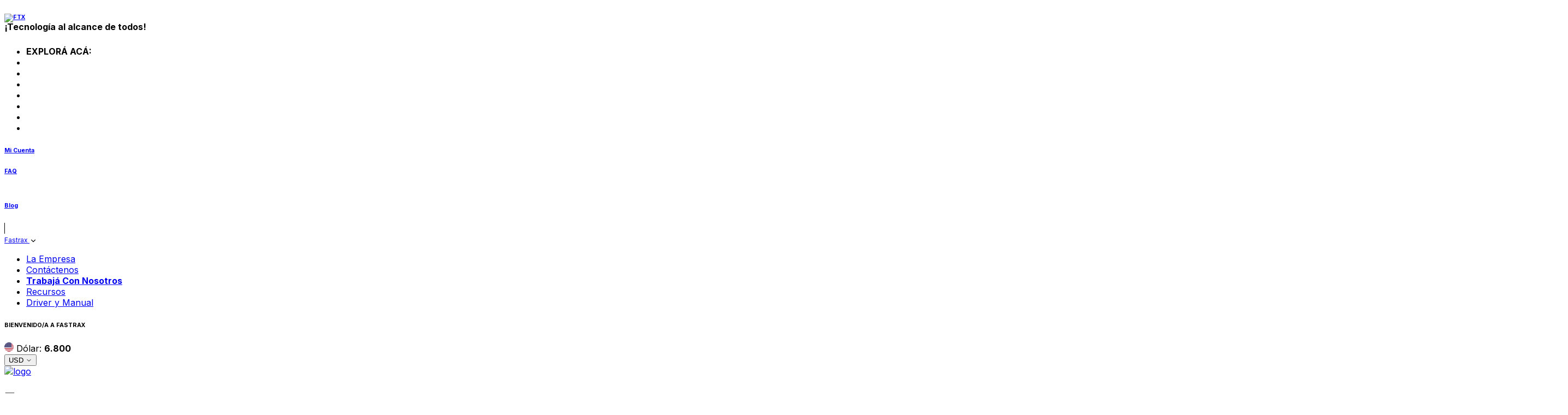

--- FILE ---
content_type: text/html; charset=UTF-8
request_url: https://fastrax.com.py/producto-categoria/categoria/bolso/cod/69/
body_size: 21809
content:
<!DOCTYPE html>
<html lang="es">
<head>

<!--[if IE]>
<meta http-equiv="x-ua-compatible" content="ie=edge">
<meta http-equiv="Content-Language" content="es"/>
<![endif]-->
<meta name="viewport" content="width=device-width, initial-scale=1.0">


<!-- Favicons Icon -->
<link rel="icon" href="https://fastrax.com.py/favicon.ico" type="image/x-icon" />
<title>FASTRAX S.A. | BOLSOS</title>
<meta name="description" content="Somos distribuidores mayoristas líderes en tecnología y hogar con valor agregado para su negocio y cobertura en todo el territorio de Paraguay.">

<meta name="keywords" content="Placa de video nvidia, Distribuidor HP en Paraguay, distribuidor Epson en Paraguay, distribuidor Kingston en Paraguay, distribuidor JVC en Paraguay, distribuidor asus en Paraguay, distribuidor Hp en Paraguay, Impresora HP, Notebook HP, #HPdeFASTRAX, Distribuidor 3nStar, PDV, Punto de Ventas, Asustor en Paraguay, NAS Asustor,Almacenamiento externo, especialista Asustor, Retrospect en Paraguay, Klip, Transition en Paraguay, Backup, Software, office365,kace en Paraguay, especialista kave en Paraguay, simplehelp en paraguay, Asustor, NAS">

<!-- Mobile Specific -->
<meta name="viewport" content="width=device-width, initial-scale=1, maximum-scale=1">
<!-- Google Tag Manager -->
<script defer>(function(w,d,s,l,i){w[l]=w[l]||[];w[l].push({'gtm.start':
new Date().getTime(),event:'gtm.js'});var f=d.getElementsByTagName(s)[0],
j=d.createElement(s),dl=l!='dataLayer'?'&l='+l:'';j.async=true;j.src=
'https://www.googletagmanager.com/gtm.js?id='+i+dl;f.parentNode.insertBefore(j,f);
})(window,document,'script','dataLayer','GTM-KM28QXW');</script>
<!-- End Google Tag Manager -->

<!-- Global site tag (gtag.js) - Google Analytics -->
<script defer src="https://www.googletagmanager.com/gtag/js?id=UA-182871385-1"  crossorigin="anonymous"></script>
<script defer>
  window.dataLayer = window.dataLayer || [];
  function gtag(){dataLayer.push(arguments);}
  gtag('js', new Date());

  gtag('config', 'UA-182871385-1');
</script>

<!-- Hotjar Tracking Code for www.fastrax.com.py -->
<script>
    (function(h,o,t,j,a,r){
        h.hj=h.hj||function(){(h.hj.q=h.hj.q||[]).push(arguments)};
        h._hjSettings={hjid:1822502,hjsv:6};
        a=o.getElementsByTagName('head')[0];
        r=o.createElement('script');r.async=1;
        r.src=t+h._hjSettings.hjid+j+h._hjSettings.hjsv;
        a.appendChild(r);
    })(window,document,'https://static.hotjar.com/c/hotjar-','.js?sv=');
</script>

<script type="text/javascript">
    (function(c,l,a,r,i,t,y){
        c[a]=c[a]||function(){(c[a].q=c[a].q||[]).push(arguments)};
        t=l.createElement(r);t.async=1;t.src="https://www.clarity.ms/tag/"+i;
        y=l.getElementsByTagName(r)[0];y.parentNode.insertBefore(t,y);
    })(window, document, "clarity", "script", "7n9oorle7w");
</script>



<!-- CSS Style -->
<link rel="stylesheet" type="text/css" href="https://fastrax.com.py/css/bootstrap.min.css">
<link rel="stylesheet" type="text/css" href="https://fastrax.com.py/css/font-awesome.min.css" media="all">
<link rel="stylesheet" type="text/css" href="https://fastrax.com.py/css/simple-line-icons.css" media="all">
<link rel="stylesheet" type="text/css" href="https://fastrax.com.py/css/owl.carousel.css">
<link rel="stylesheet" type="text/css" href="https://fastrax.com.py/css/owl.theme.css">
<link rel="stylesheet" type="text/css" href="https://fastrax.com.py/css/jquery.bxslider.css">
<link rel="stylesheet" type="text/css" href="https://fastrax.com.py/css/jquery.mobile-menu.css">
<link rel="stylesheet" type="text/css" href="https://fastrax.com.py/css/style.css" media="all">
<link rel="stylesheet" type="text/css" href="https://fastrax.com.py/css/revslider.css" >
<!-- --> <link rel="stylesheet" type="text/css" href="https://fastrax.com.py/css/range.css" >
<script src="https://fastrax.com.py/js/jquery-3.7.1.min.js"></script>

<!-- Google Fonts -->
<link href='https://fonts.googleapis.com/css?family=Open+Sans:700,600,800,400' rel='stylesheet' type='text/css'>
<link href='https://fonts.googleapis.com/css?family=Poppins:400,300,500,600,700' rel='stylesheet' type='text/css'>
</head>

<body class="category-page">
<div id="page"> 
  <!-- header --> 
  <!-- Google Tag Manager (noscript) -->
<noscript><iframe src="https://www.googletagmanager.com/ns.html?id=GTM-KM28QXW"
height="0" width="0" style="display:none;visibility:hidden"></iframe></noscript>
<!-- End Google Tag Manager (noscript) -->
    <meta charset="UTF-8">
    <meta http-equiv="X-UA-Compatible" content="IE=edge">
    <meta name="viewport" content="width=device-width, initial-scale=1.0">

    <title>Home</title>

    <!--google font-->
    <link href="https://fonts.googleapis.com/css2?family=Inter:wght@100;200;300;400;500;600;700;800;900&display=swap" rel="stylesheet">
    <!--boostrap-->
    <link rel="stylesheet" href="https://fastrax.com.py/css/bootstrap5-scoped.css">
    <!-- slick -->
    
    <!--css-->
    <link rel="stylesheet" href="https://fastrax.com.py/css/style-header.css">
    <link rel="stylesheet" href="https://fastrax.com.py/css/responsive-header.css">
    <link rel="stylesheet" href="https://fastrax.com.py/css/materialdesignicons.min.css">
	

	



    <!-- Theme loader 
    <div class="alloader">
        <span class="loader"><span class="rotating"></span></span>
    </div>-->
    <!-- End Theme loader -->
    <!-- ====== Header ====== -->
<!-- Theme loader 
<div class="alloader">
  <span class="loader"><span class="rotating"></span></span>
</div>-->
<!-- End Theme loader -->

<!-- ====== Header ====== -->
<div class="bs5-scope">
	<style>
  .bs5-scope { font-family: 'Inter', sans-serif; }
		.bs5-scope .mdi::before {
  font-family: "Material Design Icons";
}
		/* Fix para íconos Feather dentro del scope BS5 */
.bs5-scope .feather,
.bs5-scope [class^="feather"],
.bs5-scope [class*=" feather"] {
  width: 1em;               /* respeta width/height inline; si querés 16px, usa 16px */
  height: 1em;
  stroke: currentColor !important;
  stroke-width: 2 !important;
  fill: none !important;
  stroke-linecap: round;
  stroke-linejoin: round;
  vertical-align: middle;
}

/* Asegura que el color fluya al SVG (stroke usa currentColor) */
.bs5-scope .txt_white svg { color: #fff; }
.bs5-scope .txt_blue  svg { color: #000; }

/* Por si alguna regla genérica anuló stroke/fill en todos los SVG */
.bs5-scope svg { fill: none; }
/* --- Reset súper específico para Feather dentro del header scoped --- */
.bs5-scope header svg.feather,
.bs5-scope header [class^="feather"],
.bs5-scope header [class*=" feather"] {
  width: 1em;
  height: 1em;
  /* Fuerza el modelo de trazo */
  fill: none !important;
  stroke: currentColor !important;
  stroke-width: 2 !important;
  stroke-linecap: round !important;
  stroke-linejoin: round !important;
  /* por si algún reset los hizo invisibles */
  opacity: 1 !important;
  visibility: visible !important;
}

.bs5-scope header svg.feather *,
.bs5-scope header [class^="feather"] *,
.bs5-scope header [class*=" feather"] * {
  fill: none !important;
  stroke: currentColor !important;
}

/* Asegura que el color del texto llegue al trazo del icono */
.bs5-scope header .txt_white svg { color: #fff !important; }
.bs5-scope header .txt_blue  svg { color: #000 !important; }

/* Si en algún lado pusiste reglas genéricas tipo "svg path { fill: ... }",
   esto las neutraliza solo dentro del header scoped */
.bs5-scope header svg path,
.bs5-scope header svg circle,
.bs5-scope header svg polyline,
.bs5-scope header svg line {
  fill: none !important;
  stroke: currentColor !important;
}
		/* --- Reset súper específico para Feather dentro del header scoped --- */
.bs5-scope header svg.feather,
.bs5-scope header [class^="feather"],
.bs5-scope header [class*=" feather"] {
  width: 1em;
  height: 1em;
  /* Fuerza el modelo de trazo */
  fill: none !important;
  stroke: currentColor !important;
  stroke-width: 2 !important;
  stroke-linecap: round !important;
  stroke-linejoin: round !important;
  /* por si algún reset los hizo invisibles */
  opacity: 1 !important;
  visibility: visible !important;
}

.bs5-scope header svg.feather *,
.bs5-scope header [class^="feather"] *,
.bs5-scope header [class*=" feather"] * {
  fill: none !important;
  stroke: currentColor !important;
}

/* Asegura que el color del texto llegue al trazo del icono */
.bs5-scope header .txt_white svg { color: #fff !important; }
.bs5-scope header .txt_blue  svg { color: #000 !important; }

/* Si en algún lado pusiste reglas genéricas tipo "svg path { fill: ... }",
   esto las neutraliza solo dentro del header scoped */
.bs5-scope header svg path,
.bs5-scope header svg circle,
.bs5-scope header svg polyline,
.bs5-scope header svg line {
  fill: none !important;
  stroke: currentColor !important;
}
		
		/* 💥 FIX DEFINITIVO Feather icons dentro del scope */
.bs5-scope svg.feather,
.bs5-scope [class^="feather"],
.bs5-scope [class*=" feather"] {
  width: auto !important;
  height: auto !important;
  stroke: #000 !important;           /* fuerza color visible */
  fill: none !important;
  stroke-width: 2 !important;
  stroke-linecap: round !important;
  stroke-linejoin: round !important;
  overflow: visible !important;
  opacity: 1 !important;
  visibility: visible !important;
  color: #000 !important;            /* asegura que currentColor = negro */
}

/* Para íconos dentro de .txt_white, hacerlos blancos */
.bs5-scope .txt_white svg.feather,
.bs5-scope .txt_white [class^="feather"],
.bs5-scope .txt_white [class*=" feather"] {
  stroke: #fff !important;
  color: #fff !important;
}

/* Por si paths internos heredaron mal */
.bs5-scope svg.feather *,
.bs5-scope [class^="feather"] *,
.bs5-scope [class*=" feather"] * {
  fill: none !important;
  stroke: inherit !important;
}



</style>
	<style>
/* Fuerza visibilidad y color negro solo a estos tres feather */
.bs5-scope header svg.feather-phone,
.bs5-scope header svg.feather-user,
.bs5-scope header svg.feather-shopping-cart,
.bs5-scope header svg.feather-phone *,
.bs5-scope header svg.feather-user *,
.bs5-scope header svg.feather-shopping-cart * {
  width: 28px !important;
  height: 28px !important;
  stroke: #000 !important;
  fill: none !important;
  stroke-width: 2 !important;
  stroke-linecap: round !important;
  stroke-linejoin: round !important;
  color: #000 !important;
  opacity: 1 !important;
  visibility: visible !important;
  display: inline-block !important;
}

</style>


<header class="header_section">

  <!-- Topbar -->
  <div class="top_bar bg_orange py-3 d-none d-lg-block">
    <div class="container top_bar_inner">
      <div class="row align-items-center justify-content-between">
        <!-- Marca + claim -->
        <div class="col-lg-4 d-flex align-items-center">
          <h6 class="txt_white fw_600 mb-0 d-flex align-items-center">
			  <!-- LOGO FTX como imagen -->
			  <a href="https://www.fastrax.com.py/producto-marca/marca/ftx/cod/43/">
				  <img
					src="https://fastrax.com.py/images/logo-ftx-home-white.png" 
					alt="FTX"
					class="me-3"
					style="height:14px; width:auto; display:block;"
				  />
			  </a>
			  <!-- Claim -->
			  <span class="fw_400" style="font-size:16px;">
				¡<strong>Tecnología</strong> al alcance de todos!
			  </span>
		  </h6>
        </div>
        <!-- Features -->
        <div class="col-lg-8">
          <ul class="d-flex align-items-center justify-content-end flex-wrap m-0 p-0">
			 <li class="px-3 txt_white d-flex align-items-center mb-2 mb-xl-0">
              
				<strong>EXPLORÁ ACÁ:</strong>
            </li>
            <li class="px-3 txt_white d-flex align-items-center mb-2 mb-xl-0">
              <svg xmlns="http://www.w3.org/2000/svg" width="16" height="16" viewBox="0 0 24 24" fill="none" stroke="currentColor" stroke-width="2" stroke-linecap="round" stroke-linejoin="round" class="me-2 feather feather-check">
				<polyline points="20 6 9 17 4 12"></polyline>
			  </svg>
				<a style="color:#FFF " href="https://www.fastrax.com.py//producto-parent/categoria/electrodomesticos/cod/37/">Electrodomésticos</a>
            </li>
			<li class="px-3 txt_white d-flex align-items-center mb-2 mb-xl-0">
              <svg xmlns="http://www.w3.org/2000/svg" width="16" height="16" viewBox="0 0 24 24" fill="none" stroke="currentColor" stroke-width="2" stroke-linecap="round" stroke-linejoin="round" class="me-2 feather feather-check">
				<polyline points="20 6 9 17 4 12"></polyline>
			  </svg>
				<a style="color:#FFF " href="https://www.fastrax.com.py//producto-categoria/categoria/relojesinteligentes/cod/100/">SmartWatch</a>
            </li>
            <li class="px-3 txt_white d-flex align-items-center mb-2 mb-xl-0">
              <svg xmlns="http://www.w3.org/2000/svg" width="16" height="16" viewBox="0 0 24 24" fill="none" stroke="currentColor" stroke-width="2" stroke-linecap="round" stroke-linejoin="round" class="me-2 feather feather-check">
				<polyline points="20 6 9 17 4 12"></polyline>
			  </svg>
              <a style="color:#FFF " href="https://www.fastrax.com.py/buscar/?cat=24&search=SSD+ftx">SSD</a>
            </li>
            <li class="px-3 txt_white d-flex align-items-center mb-2 mb-xl-0">
              <svg xmlns="http://www.w3.org/2000/svg" width="16" height="16" viewBox="0 0 24 24" fill="none" stroke="currentColor" stroke-width="2" stroke-linecap="round" stroke-linejoin="round" class="me-2 feather feather-check">
				<polyline points="20 6 9 17 4 12"></polyline>
			  </svg>
              <a style="color:#FFF " href="https://www.fastrax.com.py/buscar/?cat=&search=memoria+ftx">Memorias</a>
            </li>
            <li class="px-3 txt_white d-flex align-items-center mb-2 mb-xl-0">
              <svg xmlns="http://www.w3.org/2000/svg" width="16" height="16" viewBox="0 0 24 24" fill="none" stroke="currentColor" stroke-width="2" stroke-linecap="round" stroke-linejoin="round" class="me-2 feather feather-check">
				<polyline points="20 6 9 17 4 12"></polyline>
			  </svg>
              <a style="color:#FFF " href="https://www.fastrax.com.py/buscar/?&cat=&search=soporte+ftx">Soportes</a>
            </li>
            <li class="px-3 txt_white d-flex align-items-center mb-2 mb-xl-0">
              <svg xmlns="http://www.w3.org/2000/svg" width="16" height="16" viewBox="0 0 24 24" fill="none" stroke="currentColor" stroke-width="2" stroke-linecap="round" stroke-linejoin="round" class="me-2 feather feather-check">
				<polyline points="20 6 9 17 4 12"></polyline>
			  </svg>
              <a style="color:#FFF " href="https://www.fastrax.com.py/buscar/?&cat=33&search=tv+ftx">TV’s</a>
            </li>
            <li class="px-3 txt_white d-flex align-items-center mb-2 mb-xl-0">
              <svg xmlns="http://www.w3.org/2000/svg" width="16" height="16" viewBox="0 0 24 24" fill="none" stroke="currentColor" stroke-width="2" stroke-linecap="round" stroke-linejoin="round" class="me-2 feather feather-check">
				<polyline points="20 6 9 17 4 12"></polyline>
			  </svg>
              <a style="color:#FFF " href="https://www.fastrax.com.py/buscar/?cat=64&search=ftx">Punto de Venta</a>
            </li>
          </ul>
        </div>
      </div>
    </div>
  </div>
  <!-- End Topbar -->

  <!-- Enlaces + Bienvenida + Dólar/Moneda -->
  <div class="bottom_border middel_header-section">
    <div class="container middel_header py-3">
      <div class="row align-items-center">
        <!-- Izquierda -->
        <div class="col-sm-6 col-xl-4 d-none d-xl-block">
          <div class="middel_header_inner-1 d-flex align-items-center">
            <a href="https://www.fastrax.com.py/micuenta/" class="middel_header_btn border_right">
              <h6 class="txt_blue fw_400 mb-0 d-flex align-items-center justify-content-center txt_hover">Mi Cuenta</h6>
            </a>
            <a href="https://www.fastrax.com.py/faq/" class="middel_header_btn border_right">
              <h6 class="txt_blue fw_400 mb-0 d-flex align-items-center justify-content-center txt_hover">FAQ</h6>
            </a>
            <a href="https://www.fastrax.com.py/blog/" class="middel_header_btn border_right" style="border-right: 1px solid #000;">
              <h6 class="txt_blue fw_400 mb-0 d-flex align-items-center justify-content-center txt_hover">Blog</h6>
            </a>
            <div class="dropdown header-mini-dd">
			  <a href="#" class="nav-link d-flex align-items-center txt_blue fw_400 txt_hover dropdown-toggle"
				 id="fastraxHover" style="font-size: 12px" role="button" data-bs-toggle="dropdown" aria-expanded="false">
				Fastrax
				<svg xmlns="http://www.w3.org/2000/svg" width="14" height="14"
					 viewBox="0 0 24 24" fill="none" stroke="currentColor"
					 stroke-width="2" stroke-linecap="round" stroke-linejoin="round"
					 class="ms-2 feather feather-chevron-down">
				  <polyline points="6 9 12 15 18 9"></polyline>
				</svg>
			  </a>

			  <ul class="dropdown-menu">
				<li><a class="dropdown-item" href="https://www.fastrax.com.py/nosotros/">La Empresa</a></li>
				<li><a class="dropdown-item" href="https://www.fastrax.com.py/contactos/">Contáctenos</a></li>
				<li><a class="dropdown-item" href="https://www.fastrax.com.py/trabajeconnosotros/"><strong>Trabajá Con Nosotros</strong></a></li>
				<li><a class="dropdown-item" href="https://fastraxonline.sharepoint.com/:f:/s/CapacitacionesFastrax/EiRGyqgbnzpCpKo4g9tWlnYBjMfizYCXGV9ClnlfiQM-KA?e=K6Ijbm">Recursos</a></li>
				<li><a class="dropdown-item" href="https://fastraxonline-my.sharepoint.com/:f:/g/personal/rma_fastrax_com_py/EtfzuZhG7w5FsGl2KNB71QUB8dktsPhH9sAYHL6iJN5k0g?e=vjLuwF">Driver y Manual</a></li>
			  </ul>
			</div>

          </div>
        </div>
        <!-- Centro -->
        <div class="col-sm-6 col-xl-4 d-none d-sm-block">
          <div class="middel_header_inner-2 text-center">
			                  <h6 class="txt_blue fw_600 mb-0">BIENVENIDO/A A <span class="fw_700">FASTRAX</span></h6>
                        
          </div>
        </div>
        <!-- Derecha -->
        <div class="col-sm-6 col-xl-4 col-12">
          <div class="middel_header_inner-3 d-flex align-items-center justify-content-sm-end justify-content-center">
            <div class="d-flex align-items-center me-3">
              <svg xmlns="http://www.w3.org/2000/svg"
				xmlns:xlink="http://www.w3.org/1999/xlink" class="me-2" width="17px"
				height="17px">
				<image x="0px" y="0px" width="17px" height="17px"
					xlink:href="[data-uri]" />
			  </svg>
              <span class="txt_blue fw_400 mb-0 d-flex align-items-center justify-content-center" style="font-size: 16px;">Dólar: <strong>6.800</strong></span>
            </div>
			  
						  
				 <div class="dropdown currency-block">
				  <button class="btn dropdown-toggle" type="button" id="dropdownMenuButton2" data-bs-toggle="dropdown" aria-expanded="false">
					<span class="txt_blue fw_400 mb-0 d-flex align-items-center justify-content-center">
					  USD					  <svg xmlns="http://www.w3.org/2000/svg" width="12" height="12"
						viewBox="0 0 24 24" fill="none" stroke="currentColor" stroke-width="2"
						stroke-linecap="round" stroke-linejoin="round"
						class="ms-2 feather feather-chevron-down">
						<polyline points="6 9 12 15 18 9"></polyline>
					  </svg>
					</span>
				  </button>

				  
				</div>
			  
            			  
			  
            
			  
			  
          </div>
        </div>
      </div>
    </div>
  </div>

  <!-- Logo + Productos (dropdown) + Búsqueda + Teléfonos/Cuenta/Carrito -->
  <div class="bottom_border second_header_outer">
    <div class="container second_header">
      <div class="magic_mart">
        <div class="row py-3 align-items-center">
          <!-- Logo -->
          <div class="order-1 order-lg-1 col-6 col-lg-3 col-xl-3 col-xxl-3" style="padding-right: 0px;">
            <a href="https://www.fastrax.com.py/" class="magic_mart_logo">
              <img src="https://fastrax.com.py/images/LogoNEW.png" alt="logo" class="img-fluid">
            </a>
          </div>

          <!-- Botón Productos + Búsqueda -->
          <div class="order-3 order-lg-2 col-12 col-lg-7 col-xl-6 col-xxl-6 mt-3 mt-lg-0" style="padding-left: 0px;">
            <div class="d-flex">
              <!-- Botón/Dropdown Productos (mega menú intacto) -->
              <div class="shop_cat_btn dropdown position-relative">
                <a class="shop_cat_toggle btn bg_blue d-flex p-3 align-items-center justify-content-between border_radius dropdown-toggle"
                   role="button" id="dropdownMenuClickableInside" data-bs-toggle="dropdown" data-bs-auto-close="outside" aria-expanded="false">
                  <h6 class="fw_500 mb-0 d-flex align-items-center justify-content-center">
                    <svg xmlns="http://www.w3.org/2000/svg" width="20" height="20" viewBox="0 0 24 24" fill="#ffffff" stroke="currentColor" stroke-width="2" stroke-linecap="round" stroke-linejoin="round" class="feather feather-menu me-0 me-md-3">
						<line x1="3" y1="12" x2="21" y2="12"></line>
						<line x1="3" y1="6" x2="21" y2="6"></line>
						<line x1="3" y1="18" x2="21" y2="18"></line>
					</svg>
                    PRODUCTOS
                  </h6>
                  <svg xmlns="http://www.w3.org/2000/svg" width="18" height="18" viewBox="0 0 24 24" fill="none" stroke="currentColor" stroke-width="2" stroke-linecap="round" stroke-linejoin="round" class="d-none d-md-block position-absolute feather feather-chevrons-down">
					<polyline points="7 13 12 18 17 13"></polyline>
					<polyline points="7 6 12 11 17 6"></polyline>
				  </svg>
                </a>

                <!-- Mega menú (exacto al que me pasaste) -->
                <ul class="p-0 dropdown-menu navbar__menu border-0 box-shadow" aria-labelledby="dropdownMenuClickableInside">
				  <li><a class="dropdown-item txt_blue" style="background-color:#FF0000!important; color: #fff!important;" href="https://www.fastrax.com.py/producto-categoriaNuevos.php">PRODUCTOS NUEVOS</a></li>
				  <li><a class="dropdown-item txt_blue" style="background-color:#00B2A9!important; color: #fff!important;" href="https://fastrax.com.py/producto-marca/marca/ftx/cod/43/">FTX</a></li>
                 <!-- INFORMÁTICA -->
				<li class="has-mega-menu">
				  <a class="dropdown-item txt_blue d-flex align-items-center justify-content-between" style="text-transform: uppercase;" href="https://fastrax.com.py//producto-parent/categoria/informatica/cod/24/">
					Inform&aacute;tica <i class="mdi mdi-arrow-right txt_blue"></i>
				  </a>
				  <div class="mega-menu-inner ctm-width box-shadow border_radius">
					
					<div class="row row-cols-2 header__mega-menu-wrapper p-3 p-lg-5">
					  <div class="col-12 col-lg-4 mb-3 mb-lg-0">
						<a href="https://fastrax.com.py//producto-parent/categoria/informatica/cod/24/">
						  <h6 class="txt_blue fw_600 header__sub-menu-title mb-3" style="text-transform: uppercase; margin-left: -13px" >Inform&aacute;tica</h6>
						</a>
						<ul >
						  							<li><a class="p-0 mb-2 txt_blue fw_400 h6 u-header__sub-menu-nav-link" href="https://fastrax.com.py/producto-categoria/categoria/aio-computadoras-y-mini-computadoras/cod/25/"><span style="text-transform: uppercase;">&#x203A; AIO, Computadoras y Mini Computadoras</span></a></li>
						  							<li><a class="p-0 mb-2 txt_blue fw_400 h6 u-header__sub-menu-nav-link" href="https://fastrax.com.py/producto-categoria/categoria/cooler-para-pc/cod/26/"><span style="text-transform: uppercase;">&#x203A; Cooler para PC</span></a></li>
						  							<li><a class="p-0 mb-2 txt_blue fw_400 h6 u-header__sub-menu-nav-link" href="https://fastrax.com.py/producto-categoria/categoria/cpu-procesador/cod/20/"><span style="text-transform: uppercase;">&#x203A; CPU/Procesador</span></a></li>
						  							<li><a class="p-0 mb-2 txt_blue fw_400 h6 u-header__sub-menu-nav-link" href="https://fastrax.com.py/producto-categoria/categoria/disco-externo/cod/10/"><span style="text-transform: uppercase;">&#x203A; Disco Externo</span></a></li>
						  							<li><a class="p-0 mb-2 txt_blue fw_400 h6 u-header__sub-menu-nav-link" href="https://fastrax.com.py/producto-categoria/categoria/disco-interno/cod/11/"><span style="text-transform: uppercase;">&#x203A; Disco Interno</span></a></li>
						  							<li><a class="p-0 mb-2 txt_blue fw_400 h6 u-header__sub-menu-nav-link" href="https://fastrax.com.py/producto-categoria/categoria/fuente-de-alimentacion/cod/12/"><span style="text-transform: uppercase;">&#x203A; Fuente de Alimentaci&#xF3;n</span></a></li>
						  							<li><a class="p-0 mb-2 txt_blue fw_400 h6 u-header__sub-menu-nav-link" href="https://fastrax.com.py/producto-categoria/categoria/gabinete/cod/13/"><span style="text-transform: uppercase;">&#x203A; Gabinete</span></a></li>
						  							<li><a class="p-0 mb-2 txt_blue fw_400 h6 u-header__sub-menu-nav-link" href="https://fastrax.com.py/producto-categoria/categoria/memoria-micro-sd/cod/113/"><span style="text-transform: uppercase;">&#x203A; Memoria micro SD</span></a></li>
						  							<li><a class="p-0 mb-2 txt_blue fw_400 h6 u-header__sub-menu-nav-link" href="https://fastrax.com.py/producto-categoria/categoria/memoria-ram/cod/14/"><span style="text-transform: uppercase;">&#x203A; Memoria RAM</span></a></li>
						  							<li><a class="p-0 mb-2 txt_blue fw_400 h6 u-header__sub-menu-nav-link" href="https://fastrax.com.py/producto-categoria/categoria/memoria-ram-para-notebook/cod/15/"><span style="text-transform: uppercase;">&#x203A; Memoria RAM para Notebook</span></a></li>
						  						</ul>
					  </div>
					  <div class="col-12 col-lg-4">
						<a href="https://fastrax.com.py//producto-parent/categoria/informatica/cod/24/">
							<h6 class="txt_blue fw_600 header__sub-menu-title mb-3">&nbsp;</h6>
						</a>
						<ul class="u-header__sub-menu-nav-group">
						  							<li><a class="p-0 mb-2 txt_blue fw_400 h6 u-header__sub-menu-nav-link" href="https://fastrax.com.py/producto-categoria/categoria/mineria/cod/101/"><span style="text-transform: uppercase;">&#x203A; Mineria</span></a></li>
						  							<li><a class="p-0 mb-2 txt_blue fw_400 h6 u-header__sub-menu-nav-link" href="https://fastrax.com.py/producto-categoria/categoria/monitores/cod/30/"><span style="text-transform: uppercase;">&#x203A; Monitores</span></a></li>
						  							<li><a class="p-0 mb-2 txt_blue fw_400 h6 u-header__sub-menu-nav-link" href="https://fastrax.com.py/producto-categoria/categoria/monitores-signage/cod/29/"><span style="text-transform: uppercase;">&#x203A; Monitores Signage</span></a></li>
						  							<li><a class="p-0 mb-2 txt_blue fw_400 h6 u-header__sub-menu-nav-link" href="https://fastrax.com.py/producto-categoria/categoria/nas-almacenamiento-en-red/cod/9/"><span style="text-transform: uppercase;">&#x203A; NAS/Almacenamiento en Red</span></a></li>
						  							<li><a class="p-0 mb-2 txt_blue fw_400 h6 u-header__sub-menu-nav-link" href="https://fastrax.com.py/producto-categoria/categoria/notebooks/cod/17/"><span style="text-transform: uppercase;">&#x203A; Notebooks</span></a></li>
						  							<li><a class="p-0 mb-2 txt_blue fw_400 h6 u-header__sub-menu-nav-link" href="https://fastrax.com.py/producto-categoria/categoria/pendrives/cod/112/"><span style="text-transform: uppercase;">&#x203A; Pendrives</span></a></li>
						  							<li><a class="p-0 mb-2 txt_blue fw_400 h6 u-header__sub-menu-nav-link" href="https://fastrax.com.py/producto-categoria/categoria/placa-de-video/cod/18/"><span style="text-transform: uppercase;">&#x203A; Placa de Video</span></a></li>
						  							<li><a class="p-0 mb-2 txt_blue fw_400 h6 u-header__sub-menu-nav-link" href="https://fastrax.com.py/producto-categoria/categoria/placa-madre/cod/19/"><span style="text-transform: uppercase;">&#x203A; Placa Madre</span></a></li>
						  							<li><a class="p-0 mb-2 txt_blue fw_400 h6 u-header__sub-menu-nav-link" href="https://fastrax.com.py/producto-categoria/categoria/software/cod/21/"><span style="text-transform: uppercase;">&#x203A; Software</span></a></li>
						  							<li><a class="p-0 mb-2 txt_blue fw_400 h6 u-header__sub-menu-nav-link" href="https://fastrax.com.py/producto-categoria/categoria/ssd/cod/22/"><span style="text-transform: uppercase;">&#x203A; SSD</span></a></li>
						  							<li><a class="p-0 mb-2 txt_blue fw_400 h6 u-header__sub-menu-nav-link" href="https://fastrax.com.py/producto-categoria/categoria/ups-no-break/cod/23/"><span style="text-transform: uppercase;">&#x203A; UPS/No Break</span></a></li>
						  						</ul>
					  </div>
					  <div class="col-12 col-lg-4">
						<a href="https://fastrax.com.py//producto-parent/categoria/informatica/cod/24/">
							<h6 class="txt_blue fw_600 header__sub-menu-title mb-3">&nbsp;</h6>
						</a>
						<a class="img-contenedor2 d-block" style="margin-top: -10px" href="https://www.fastrax.com.py/buscar/?cat=24&search=Nas+Asustor"><img width="50%" alt="menu image" loading="lazy" src="https://fastrax.com.py/images/1669647480Banners---Sector-Informatica_Asustor_250x400.webp"></a>
					  </div>
					</div>
					
				  </div>
				</li>

				<!-- ENTRENTENIMIENTO -->
				<li class="has-mega-menu">
				  <a class="dropdown-item txt_blue d-flex align-items-center justify-content-between" style="text-transform: uppercase;" href="https://fastrax.com.py//producto-parent/categoria/Entretenimiento/cod/33/">
					Entretenimiento <i class="mdi mdi-arrow-right txt_blue"></i>
				  </a>
				  <div class="mega-menu-inner ctm-width box-shadow border_radius">
					
					<div class="row row-cols-2 header__mega-menu-wrapper p-3 p-lg-5">
					  <div class="col-12 col-lg-6 mb-3 mb-lg-0">
						<a href="https://fastrax.com.py//producto-parent/categoria/Entretenimiento/cod/33/">
						  <h6 class="txt_blue fw_600 header__sub-menu-title mb-3" style="text-transform: uppercase; margin-left: -13px">Entretenimiento</h6>
						</a>
						<ul class="u-header__sub-menu-nav-group">
						  							<li><a class="p-0 mb-2 txt_blue fw_400 h6 u-header__sub-menu-nav-link" href="https://fastrax.com.py/producto-categoria/categoria/barra-de-sonido/cod/40/"><span style="text-transform: uppercase;">&#x203A; Barra de Sonido</span></a></li>
						  							<li><a class="p-0 mb-2 txt_blue fw_400 h6 u-header__sub-menu-nav-link" href="https://fastrax.com.py/producto-categoria/categoria/pantalla-para-proyector/cod/91/"><span style="text-transform: uppercase;">&#x203A; Pantalla para proyector</span></a></li>
						  							<li><a class="p-0 mb-2 txt_blue fw_400 h6 u-header__sub-menu-nav-link" href="https://fastrax.com.py/producto-categoria/categoria/parlantes/cod/39/"><span style="text-transform: uppercase;">&#x203A; Parlantes</span></a></li>
						  							<li><a class="p-0 mb-2 txt_blue fw_400 h6 u-header__sub-menu-nav-link" href="https://fastrax.com.py/producto-categoria/categoria/proyectores/cod/35/"><span style="text-transform: uppercase;">&#x203A; Proyectores</span></a></li>
						  							<li><a class="p-0 mb-2 txt_blue fw_400 h6 u-header__sub-menu-nav-link" href="https://fastrax.com.py/producto-categoria/categoria/televisores/cod/34/"><span style="text-transform: uppercase;">&#x203A; Televisores</span></a></li>
						  						</ul>
					  </div>
					  <div class="col-12 col-lg-6">
						  <a href="#">
							<h6 class="txt_blue fw_600 header__sub-menu-title mb-3">&nbsp;</h6>
						</a>
						
						<div class="u-header__sub-menu-nav-group">
						  <a class="img-contenedor2 d-block" style="width: 100% !important; margin-top: -10px" href="https://www.fastrax.com.py/buscar/?cat=&search=BenQ">
							<img class="img-fluid" loading="lazy" src="https://fastrax.com.py/images/1669647540Banners---Sector-Entretenimiento_BENQ_537X235.webp" alt="Entretenimiento banner">
						  </a>
						</div>
					  </div>
					</div>
				  </div>
				</li>

				<!-- OFICINA -->
				<li class="has-mega-menu">
				  <a class="dropdown-item txt_blue d-flex align-items-center justify-content-between"  style="text-transform: uppercase;" href="https://fastrax.com.py//producto-parent/categoria/Oficina/cod/41/">
					Oficina <i class="mdi mdi-arrow-right txt_blue"></i>
				  </a>
				  <div class="mega-menu-inner ctm-width box-shadow border_radius">
					
					<div class="row row-cols-2 header__mega-menu-wrapper p-3 p-lg-5">
					  <div class="col-12 col-lg-4 mb-3 mb-lg-0">
						<a href="https://fastrax.com.py//producto-parent/categoria/Oficina/cod/41/">
						  <h6 class="txt_blue fw_600 header__sub-menu-title mb-3" style="text-transform: uppercase; margin-left: -13px">Oficina</h6>
						</a>
						<ul class="u-header__sub-menu-nav-group">
						  							<li><a class="p-0 mb-2 txt_blue fw_400 h6 u-header__sub-menu-nav-link" href="https://fastrax.com.py/producto-categoria/categoria/cintas/cod/46/"><span style="text-transform: uppercase;">&#x203A; Cintas</span></a></li>
						  							<li><a class="p-0 mb-2 txt_blue fw_400 h6 u-header__sub-menu-nav-link" href="https://fastrax.com.py/producto-categoria/categoria/escritorio-&-papeleria/cod/109/"><span style="text-transform: uppercase;">&#x203A; Escritorio & Papeleria</span></a></li>
						  							<li><a class="p-0 mb-2 txt_blue fw_400 h6 u-header__sub-menu-nav-link" href="https://fastrax.com.py/producto-categoria/categoria/impresora-a-tinta/cod/48/"><span style="text-transform: uppercase;">&#x203A; Impresora a Tinta</span></a></li>
						  							<li><a class="p-0 mb-2 txt_blue fw_400 h6 u-header__sub-menu-nav-link" href="https://fastrax.com.py/producto-categoria/categoria/impresora-laser/cod/49/"><span style="text-transform: uppercase;">&#x203A; Impresora Laser</span></a></li>
						  							<li><a class="p-0 mb-2 txt_blue fw_400 h6 u-header__sub-menu-nav-link" href="https://fastrax.com.py/producto-categoria/categoria/impresora-matricial/cod/50/"><span style="text-transform: uppercase;">&#x203A; Impresora Matricial</span></a></li>
						  							<li><a class="p-0 mb-2 txt_blue fw_400 h6 u-header__sub-menu-nav-link" href="https://fastrax.com.py/producto-categoria/categoria/tintas/cod/42/"><span style="text-transform: uppercase;">&#x203A; Tintas</span></a></li>
						  							<li><a class="p-0 mb-2 txt_blue fw_400 h6 u-header__sub-menu-nav-link" href="https://fastrax.com.py/producto-categoria/categoria/toners/cod/44/"><span style="text-transform: uppercase;">&#x203A; Toners</span></a></li>
						  						</ul>
					  </div>
					  <div class="col-12 col-lg-8">
						<h6 class="txt_blue fw_600 header__sub-menu-title mb-3">&nbsp;</h6>
						
						  <a href="https://www.fastrax.com.py/buscar/?cat=41&search=Impresora+HP" style="width: 100% !important; margin-top: 10px">
							<img class="img-fluid" loading="lazy" src="https://fastrax.com.py/images/1669647600Banners---Sector-Oficina_HP_463X200.webp" alt="Oficina">
						  </a>
					
					  </div>
					</div>
				  </div>
				</li>

				<!-- PDV -->
				<li class="has-mega-menu">
				  <a class="dropdown-item txt_blue d-flex align-items-center justify-content-between" href="https://fastrax.com.py//producto-parent/categoria/punto-de-venta/cod/64/">
					PDV <i class="mdi mdi-arrow-right txt_blue"></i>
				  </a>
				  <div class="mega-menu-inner ctm-width box-shadow border_radius">
					
					  
					
					<div class="row row-cols-2 header__mega-menu-wrapper p-3 p-lg-5">
					  <div class="col-12 col-lg-4 mb-3 mb-lg-0">
						<a href="https://fastrax.com.py//producto-parent/categoria/punto-de-venta/cod/64/">
						  <h6 class="txt_blue fw_600 header__sub-menu-title mb-3" style="text-transform: uppercase; margin-left: -13px">PDV</h6>
						</a>
						<ul class="u-header__sub-menu-nav-group">
						  							<li><a class="p-0 mb-2 txt_blue fw_400 h6 u-header__sub-menu-nav-link" href="https://fastrax.com.py/producto-categoria/categoria/caja-de-dinero/cod/62/"><span style="text-transform: uppercase;">&#x203A; Caja de Dinero</span></a></li>
						  							<li><a class="p-0 mb-2 txt_blue fw_400 h6 u-header__sub-menu-nav-link" href="https://fastrax.com.py/producto-categoria/categoria/impresora-port&-xe1;til/cod/119/"><span style="text-transform: uppercase;">&#x203A; Impresora Port&#xE1;til</span></a></li>
						  							<li><a class="p-0 mb-2 txt_blue fw_400 h6 u-header__sub-menu-nav-link" href="https://fastrax.com.py/producto-categoria/categoria/impresoras-de-etiqueta/cod/61/"><span style="text-transform: uppercase;">&#x203A; Impresoras de Etiqueta</span></a></li>
						  							<li><a class="p-0 mb-2 txt_blue fw_400 h6 u-header__sub-menu-nav-link" href="https://fastrax.com.py/producto-categoria/categoria/impresoras-de-ticket/cod/60/"><span style="text-transform: uppercase;">&#x203A; Impresoras de Ticket</span></a></li>
						  						</ul>
					  </div>
					  <div class="col-12 col-lg-3">
						  <a href="https://fastrax.com.py//producto-parent/categoria/punto-de-venta/cod/64/">
						  <h6 class="txt_blue fw_600 header__sub-menu-title mb-3" style="text-transform: uppercase; margin-left: -13px">&nbsp;</h6>
						</a>
						
						<ul class="u-header__sub-menu-nav-group">
							
						  							<li><a class="p-0 mb-2 txt_blue fw_400 h6 u-header__sub-menu-nav-link" href="https://fastrax.com.py/producto-categoria/categoria/lectores/cod/57/"><span style="text-transform: uppercase;">&#x203A; Lectores</span></a></li>
						  							<li><a class="p-0 mb-2 txt_blue fw_400 h6 u-header__sub-menu-nav-link" href="https://fastrax.com.py/producto-categoria/categoria/miscel&-xe1;neo/cod/63/"><span style="text-transform: uppercase;">&#x203A; Miscel&#xE1;neo</span></a></li>
						  							<li><a class="p-0 mb-2 txt_blue fw_400 h6 u-header__sub-menu-nav-link" href="https://fastrax.com.py/producto-categoria/categoria/pos/cod/59/"><span style="text-transform: uppercase;">&#x203A; POS</span></a></li>
						  						</ul>
					  </div>
					  <div class="col-12 col-lg-5">
						<h6 class="txt_blue fw_600 header__sub-menu-title mb-3">&nbsp;</h6>
						  <a href="https://www.fastrax.com.py/buscar/?cat=64&search=3n+Star">
							<img class="" loading="lazy" style="width: 130% !important; margin-top: 10px" src="https://fastrax.com.py/images/1669647720Banners---Sector-PDV_3NSTAR_322X200.webp" alt="PDV">
						  </a>
					  </div>
						
					</div>
				  </div>
				</li>

				<!-- GAMER -->
				<li class="has-mega-menu">
				  <a class="dropdown-item txt_blue d-flex align-items-center justify-content-between"  style="text-transform: uppercase;" href="https://fastrax.com.py//producto-parent/categoria/Gamer/cod/1/">
					Gamer <i class="mdi mdi-arrow-right txt_blue"></i>
				  </a>
				  <div class="mega-menu-inner ctm-width box-shadow border_radius">
					
					<div class="row row-cols-2 header__mega-menu-wrapper p-3 p-lg-5">
					  <div class="col-12 col-lg-3 mb-3 mb-lg-0">
						<a href="https://fastrax.com.py//producto-parent/categoria/Gamer/cod/1/">
						  <h6 class="txt_blue fw_600 header__sub-menu-title mb-3" style="text-transform: uppercase; margin-left: -13px">Gamer</h6>
						</a>
						<ul class="u-header__sub-menu-nav-group">
						  							<li><a class="p-0 mb-2 txt_blue fw_400 h6 u-header__sub-menu-nav-link" href="https://fastrax.com.py/producto-categoria/categoria/auricular-gamer/cod/3/"><span style="text-transform: uppercase;">&#x203A; Auricular Gamer</span></a></li>
						  							<li><a class="p-0 mb-2 txt_blue fw_400 h6 u-header__sub-menu-nav-link" href="https://fastrax.com.py/producto-categoria/categoria/consolas/cod/117/"><span style="text-transform: uppercase;">&#x203A; Consolas</span></a></li>
						  							<li><a class="p-0 mb-2 txt_blue fw_400 h6 u-header__sub-menu-nav-link" href="https://fastrax.com.py/producto-categoria/categoria/memoria-ram-gamer/cod/5/"><span style="text-transform: uppercase;">&#x203A; Memoria RAM Gamer</span></a></li>
						  							<li><a class="p-0 mb-2 txt_blue fw_400 h6 u-header__sub-menu-nav-link" href="https://fastrax.com.py/producto-categoria/categoria/microfono/cod/90/"><span style="text-transform: uppercase;">&#x203A; Microfono</span></a></li>
						  							<li><a class="p-0 mb-2 txt_blue fw_400 h6 u-header__sub-menu-nav-link" href="https://fastrax.com.py/producto-categoria/categoria/mouse-gamer/cod/2/"><span style="text-transform: uppercase;">&#x203A; Mouse Gamer</span></a></li>
						  						</ul>
					  </div>
					  <div class="col-12 col-lg-3">
						<a href="https://fastrax.com.py//producto-parent/categoria/Gamer/cod/1/">
						  <h6 class="txt_blue fw_600 header__sub-menu-title mb-3" style="text-transform: uppercase; margin-left: -13px">&nbsp;</h6>
						</a>
						
						<ul class="u-header__sub-menu-nav-group">
						  							<li><a class="p-0 mb-2 txt_blue fw_400 h6 u-header__sub-menu-nav-link" href="https://fastrax.com.py/producto-categoria/categoria/silla/cod/124/"><span style="text-transform: uppercase;">&#x203A; Silla</span></a></li>
						  							<li><a class="p-0 mb-2 txt_blue fw_400 h6 u-header__sub-menu-nav-link" href="https://fastrax.com.py/producto-categoria/categoria/teclados-gamer/cod/8/"><span style="text-transform: uppercase;">&#x203A; Teclados Gamer</span></a></li>
						  						</ul>
					  </div>
						<div class="col-12 col-lg-6">
						<a href="https://fastrax.com.py//producto-parent/categoria/Gamer/cod/1/">
						  <h6 class="txt_blue fw_600 header__sub-menu-title mb-3" style="text-transform: uppercase; margin-left: -13px">&nbsp;</h6>
						</a>
						
						<a href="https://www.fastrax.com.py/buscar/?cat=1&search=HyperX">
						<img class="" style="width: 130% !important; margin-top: -30px" loading="lazy" src="https://fastrax.com.py/images/1669647900Banners---Sector-GAMER_hyperx_322X200.webp" alt="Gamer">
					  </a>
					  </div>
					</div>
				  </div>
				</li>

				<!-- SMART HOME -->
				<li class="has-mega-menu">
				  <a class="dropdown-item txt_blue d-flex align-items-center justify-content-between" style="text-transform: uppercase;" href="https://fastrax.com.py//producto-parent/categoria/SMART-HOME/cod/65/">
					Smart Home <i class="mdi mdi-arrow-right txt_blue"></i>
				  </a>
				  <div class="mega-menu-inner ctm-width box-shadow border_radius">
					
					<div class="row row-cols-2 header__mega-menu-wrapper p-3 p-lg-5">
					  <div class="col-12 col-lg-4 mb-3 mb-lg-0">
						<a href="https://fastrax.com.py//producto-parent/categoria/SMART-HOME/cod/65/">
						  <h6 class="txt_blue fw_600 header__sub-menu-title mb-3" style="text-transform: uppercase; margin-left: -13px">IOT (DOM&Oacute;TICA) </h6>
						</a>
						<ul class="u-header__sub-menu-nav-group">
						  							<li><a class="p-0 mb-2 txt_blue fw_400 h6 u-header__sub-menu-nav-link" href="https://fastrax.com.py/producto-categoria/categoria/camara-inteligente/cod/52/"><span style="text-transform: uppercase;">&#x203A; Camara Inteligente</span></a></li>
						  							<li><a class="p-0 mb-2 txt_blue fw_400 h6 u-header__sub-menu-nav-link" href="https://fastrax.com.py/producto-categoria/categoria/iluminacion-inteligente/cod/54/"><span style="text-transform: uppercase;">&#x203A; Iluminacion Inteligente</span></a></li>
						  							<li><a class="p-0 mb-2 txt_blue fw_400 h6 u-header__sub-menu-nav-link" href="https://fastrax.com.py/producto-categoria/categoria/sensor-inteligente/cod/53/"><span style="text-transform: uppercase;">&#x203A; Sensor Inteligente</span></a></li>
						  						</ul>
					  </div>
					  <div class="col-12 col-lg-8">
						<h6 class="txt_blue fw_600 header__sub-menu-title mb-3">&nbsp;</h6>
						<a class="img-contenedor2 d-block" href="https://www.fastrax.com.py/buscar/?cat=65&search=HUE">
						  <img style="width: 240% !important; margin-top: -30px" loading="lazy" src="https://fastrax.com.py/images/1669650180Banners---Sector-IOT_PhilipsHue_463X200.webp" alt="Smart Home banner">
						</a>
					  </div>
					</div>
				  </div>
				</li>

				<!-- ACCESORIOS -->
				<li class="has-mega-menu">
				  <a class="dropdown-item txt_blue d-flex align-items-center justify-content-between" style="text-transform: uppercase;" href="https://fastrax.com.py//producto-parent/categoria/Accesorios/cod/66/">
					Accesorios <i class="mdi mdi-arrow-right txt_blue"></i>
				  </a>
				  <div class="mega-menu-inner ctm-width box-shadow border_radius">
					
					<div class="row row-cols-2 header__mega-menu-wrapper p-3 p-lg-5">
					  <div class="col-12 col-lg-4 mb-3 mb-lg-0">
						<a href="https://fastrax.com.py//producto-parent/categoria/Accesorios/cod/66/">
						  <h6 class="txt_blue fw_600 header__sub-menu-title mb-3"  style="text-transform: uppercase; margin-left: -13px">Accesorios</h6>
						</a>
						<ul class="u-header__sub-menu-nav-group">
						  							<li><a class="p-0 mb-2 txt_blue fw_400 h6 u-header__sub-menu-nav-link" href="https://fastrax.com.py/producto-categoria/categoria/auriculares/cod/88/"><span style="text-transform: uppercase;">&#x203A; Auriculares</span></a></li>
						  							<li><a class="p-0 mb-2 txt_blue fw_400 h6 u-header__sub-menu-nav-link" href="https://fastrax.com.py/producto-categoria/categoria/bolsos/cod/69/"><span style="text-transform: uppercase;">&#x203A; Bolsos</span></a></li>
						  							<li><a class="p-0 mb-2 txt_blue fw_400 h6 u-header__sub-menu-nav-link" href="https://fastrax.com.py/producto-categoria/categoria/cables-y-conectores/cod/78/"><span style="text-transform: uppercase;">&#x203A; Cables y Conectores</span></a></li>
						  							<li><a class="p-0 mb-2 txt_blue fw_400 h6 u-header__sub-menu-nav-link" href="https://fastrax.com.py/producto-categoria/categoria/cargadores/cod/70/"><span style="text-transform: uppercase;">&#x203A; Cargadores</span></a></li>
						  							<li><a class="p-0 mb-2 txt_blue fw_400 h6 u-header__sub-menu-nav-link" href="https://fastrax.com.py/producto-categoria/categoria/combo-teclado-y-mouse/cod/32/"><span style="text-transform: uppercase;">&#x203A; Combo Teclado y Mouse</span></a></li>
						  							<li><a class="p-0 mb-2 txt_blue fw_400 h6 u-header__sub-menu-nav-link" href="https://fastrax.com.py/producto-categoria/categoria/fundas-para-notebooks/cod/129/"><span style="text-transform: uppercase;">&#x203A; Fundas para notebooks</span></a></li>
						  							<li><a class="p-0 mb-2 txt_blue fw_400 h6 u-header__sub-menu-nav-link" href="https://fastrax.com.py/producto-categoria/categoria/maletas/cod/71/"><span style="text-transform: uppercase;">&#x203A; Maletas</span></a></li>
						  							<li><a class="p-0 mb-2 txt_blue fw_400 h6 u-header__sub-menu-nav-link" href="https://fastrax.com.py/producto-categoria/categoria/mochilas/cod/72/"><span style="text-transform: uppercase;">&#x203A; Mochilas</span></a></li>
						  							<li><a class="p-0 mb-2 txt_blue fw_400 h6 u-header__sub-menu-nav-link" href="https://fastrax.com.py/producto-categoria/categoria/mouse-pad/cod/16/"><span style="text-transform: uppercase;">&#x203A; Mouse pad</span></a></li>
						  						</ul>
					  </div>
					  <div class="col-12 col-lg-4">
						<a href="https://fastrax.com.py//producto-parent/categoria/Accesorios/cod/66/">
						  <h6 class="txt_blue fw_600 header__sub-menu-title mb-3"  style="text-transform: uppercase; margin-left: -13px">&nbsp;</h6>
						</a>
						  
						<ul class="u-header__sub-menu-nav-group">
						  							<li><a class="p-0 mb-2 txt_blue fw_400 h6 u-header__sub-menu-nav-link" href="https://fastrax.com.py/producto-categoria/categoria/mouse-usb/cod/27/"><span style="text-transform: uppercase;">&#x203A; Mouse USB</span></a></li>
						  							<li><a class="p-0 mb-2 txt_blue fw_400 h6 u-header__sub-menu-nav-link" href="https://fastrax.com.py/producto-categoria/categoria/mouse-wireless/cod/28/"><span style="text-transform: uppercase;">&#x203A; Mouse Wireless</span></a></li>
						  							<li><a class="p-0 mb-2 txt_blue fw_400 h6 u-header__sub-menu-nav-link" href="https://fastrax.com.py/producto-categoria/categoria/soporte-para-monitor/cod/76/"><span style="text-transform: uppercase;">&#x203A; Soporte para Monitor</span></a></li>
						  							<li><a class="p-0 mb-2 txt_blue fw_400 h6 u-header__sub-menu-nav-link" href="https://fastrax.com.py/producto-categoria/categoria/soporte-para-proyector/cod/77/"><span style="text-transform: uppercase;">&#x203A; Soporte para Proyector</span></a></li>
						  							<li><a class="p-0 mb-2 txt_blue fw_400 h6 u-header__sub-menu-nav-link" href="https://fastrax.com.py/producto-categoria/categoria/soporte-para-tv/cod/73/"><span style="text-transform: uppercase;">&#x203A; Soporte para TV</span></a></li>
						  							<li><a class="p-0 mb-2 txt_blue fw_400 h6 u-header__sub-menu-nav-link" href="https://fastrax.com.py/producto-categoria/categoria/teclados-usb/cod/31/"><span style="text-transform: uppercase;">&#x203A; Teclados Usb</span></a></li>
						  							<li><a class="p-0 mb-2 txt_blue fw_400 h6 u-header__sub-menu-nav-link" href="https://fastrax.com.py/producto-categoria/categoria/teclados-wireless/cod/128/"><span style="text-transform: uppercase;">&#x203A; Teclados Wireless</span></a></li>
						  						</ul>
					  </div>
					  <div class="col-12 col-lg-4">
						<a href="https://fastrax.com.py//producto-parent/categoria/Accesorios/cod/66/">
						  <h6 class="txt_blue fw_600 header__sub-menu-title mb-3"  style="text-transform: uppercase; margin-left: -13px">&nbsp;</h6>
						</a>
						  
						<a href="https://www.fastrax.com.py/producto-categoria/categoria/teclados/cod/31/">
						<img style="width: 100% !important; margin-top: -40px" loading="lazy" src="https://fastrax.com.py/images/1669661340Banners---Sector-Accesorios_Klip_250X400.webp" alt="Accesorios">
					  </a>
					  </div>
					</div>
				  </div>
				</li>

				<!-- NETWORK -->
				<li class="has-mega-menu">
				  <a class="dropdown-item txt_blue d-flex align-items-center justify-content-between" style="text-transform: uppercase;" href="https://fastrax.com.py//producto-parent/categoria/Network/cod/43/">
					Network <i class="mdi mdi-arrow-right txt_blue"></i>
				  </a>
				  <div class="mega-menu-inner ctm-width box-shadow border_radius">
					
					<div class="row row-cols-2 header__mega-menu-wrapper p-3 p-lg-5">
					  <div class="col-12 col-lg-4 mb-3 mb-lg-0">
						<a href="https://fastrax.com.py//producto-parent/categoria/Network/cod/43/">
						  <h6 class="txt_blue fw_600 header__sub-menu-title mb-3" style="text-transform: uppercase; margin-left: -13px">Network</h6>
						</a>
						<ul class="u-header__sub-menu-nav-group">
						  							<li><a class="p-0 mb-2 txt_blue fw_400 h6 u-header__sub-menu-nav-link" href="https://fastrax.com.py/producto-categoria/categoria/ap-(punto-de-acceso)/cod/130/"><span style="text-transform: uppercase;">&#x203A; AP (Punto de Acceso)</span></a></li>
						  							<li><a class="p-0 mb-2 txt_blue fw_400 h6 u-header__sub-menu-nav-link" href="https://fastrax.com.py/producto-categoria/categoria/cableado-estructurado---utp/cod/80/"><span style="text-transform: uppercase;">&#x203A; Cableado Estructurado - UTP</span></a></li>
						  							<li><a class="p-0 mb-2 txt_blue fw_400 h6 u-header__sub-menu-nav-link" href="https://fastrax.com.py/producto-categoria/categoria/fibra-&-xd3;ptica/cod/79/"><span style="text-transform: uppercase;">&#x203A; Fibra &#xD3;ptica</span></a></li>
						  							<li><a class="p-0 mb-2 txt_blue fw_400 h6 u-header__sub-menu-nav-link" href="https://fastrax.com.py/producto-categoria/categoria/herramienta/cod/83/"><span style="text-transform: uppercase;">&#x203A; Herramienta</span></a></li>
						  						</ul>
					  </div>
					  <div class="col-12 col-lg-4">
						<a href="https://fastrax.com.py//producto-parent/categoria/Network/cod/43/">
						  <h6 class="txt_blue fw_600 header__sub-menu-title mb-3" style="text-transform: uppercase; margin-left: -13px">&nbsp;</h6>
						</a>
						 
						<ul class="u-header__sub-menu-nav-group">
						  							<li><a class="p-0 mb-2 txt_blue fw_400 h6 u-header__sub-menu-nav-link" href="https://fastrax.com.py/producto-categoria/categoria/router-wifi/cod/85/"><span style="text-transform: uppercase;">&#x203A; Router WiFi</span></a></li>
						  							<li><a class="p-0 mb-2 txt_blue fw_400 h6 u-header__sub-menu-nav-link" href="https://fastrax.com.py/producto-categoria/categoria/seguridad-industrial/cod/81/"><span style="text-transform: uppercase;">&#x203A; Seguridad industrial</span></a></li>
						  							<li><a class="p-0 mb-2 txt_blue fw_400 h6 u-header__sub-menu-nav-link" href="https://fastrax.com.py/producto-categoria/categoria/switch/cod/82/"><span style="text-transform: uppercase;">&#x203A; Switch</span></a></li>
						  						</ul>
					  </div>
					  <div class="col-12 col-lg-4">
						<h6 class="txt_blue fw_600 header__sub-menu-title mb-3">&nbsp;</h6>
						<a href="https://www.fastrax.com.py/producto-categoria/categoria/adaptador-wifi/cod/86/">
							<img class="img-fluid" loading="lazy" src="https://fastrax.com.py/images/1669661400Banners---Sector-Accesorios_Dlink_250X200.webp" alt="Network">
						  </a>
					  </div>
					</div>
				  </div>
				</li>

				<!-- ELECTRODOMÉSTICOS -->
				<li class="has-mega-menu">
				  <a class="dropdown-item txt_blue d-flex align-items-center justify-content-between" style="text-transform: uppercase;" href="https://fastrax.com.py//producto-parent/categoria/electrodomesticos/cod/37/">
					Electrodom&eacute;sticos <i class="mdi mdi-arrow-right txt_blue"></i>
				  </a>
				  <div class="mega-menu-inner ctm-width box-shadow border_radius">
					
					<div class="row row-cols-2 header__mega-menu-wrapper p-3 p-lg-5">
					  <div class="col-12 col-lg-3 mb-3 mb-lg-0">
						<a href="https://fastrax.com.py//producto-parent/categoria/electrodomesticos/cod/37/">
						  <h6 class="txt_blue fw_600 header__sub-menu-title mb-3" style="text-transform: uppercase; margin-left: -13px">Electrodom&eacute;sticos</h6>
						</a>
						<ul class="u-header__sub-menu-nav-group">
						  							<li><a class="p-0 mb-2 txt_blue fw_400 h6 u-header__sub-menu-nav-link" href="https://fastrax.com.py/producto-categoria/categoria/belleza/cod/95/"><span style="text-transform: uppercase;">&#x203A; Belleza</span></a></li>
						  							<li><a class="p-0 mb-2 txt_blue fw_400 h6 u-header__sub-menu-nav-link" href="https://fastrax.com.py/producto-categoria/categoria/climatizacion-residencial/cod/98/"><span style="text-transform: uppercase;">&#x203A; Climatizaci&#xF3;n Residencial</span></a></li>
						  							<li><a class="p-0 mb-2 txt_blue fw_400 h6 u-header__sub-menu-nav-link" href="https://fastrax.com.py/producto-categoria/categoria/cocina/cod/94/"><span style="text-transform: uppercase;">&#x203A; Cocina</span></a></li>
						  							<li><a class="p-0 mb-2 txt_blue fw_400 h6 u-header__sub-menu-nav-link" href="https://fastrax.com.py/producto-categoria/categoria/hogar/cod/93/"><span style="text-transform: uppercase;">&#x203A; Hogar</span></a></li>
						  						</ul>
					  </div>
					  <div class="col-12 col-lg-9">
						<h6 class="txt_blue fw_600 header__sub-menu-title mb-3">&nbsp;</h6>
						<a  href="https://www.fastrax.com.py/producto-categoria/categoria/cocina/cod/94/">
						  <img style="width: 250% !important; margin-top: -30px" loading="lazy" src="https://fastrax.com.py/images/1669662780Banners---Sector-Electrodomesticos_Multi_537X200.webp" alt="Electrodomésticos banner">
						</a>
					  </div>
					</div>
				  </div>
				</li>

				<!-- TABLETS (SIN SUBMENÚ) -->
				<li class="nosub">
				  <a class="dropdown-item txt_blue" style="text-transform: uppercase;" href="https://fastrax.com.py//producto-categoria/categoria/tablets/cod/99/">
					Tablets
				  </a>
				</li>

				<!-- RELOJES INTELIGENTES (SIN SUBMENÚ) -->
				<li class="nosub">
				  <a class="dropdown-item txt_blue" style="text-transform: uppercase;" href="https://fastrax.com.py//producto-categoria/categoria/relojesinteligentes/cod/100/">
					Relojes Inteligentes
				  </a>
				</li>

				<!-- HERRAMIENTAS -->
				<li class="has-mega-menu">
				  <a class="dropdown-item txt_blue d-flex align-items-center justify-content-between" style="text-transform: uppercase;" href="https://fastrax.com.py//producto-parent/categoria/herramientas/cod/102/">
					Herramientas <i class="mdi mdi-arrow-right txt_blue"></i>
				  </a>
				  <div class="mega-menu-inner ctm-width box-shadow border_radius">
					
					<div class="row row-cols-2 header__mega-menu-wrapper p-3 p-lg-5">
					  <div class="col-12 col-lg-3 mb-3 mb-lg-0">
						<a href="https://fastrax.com.py//producto-parent/categoria/herramientas/cod/102/">
						  <h6 class="txt_blue fw_600 header__sub-menu-title mb-3" style="text-transform: uppercase; margin-left: -13px">Herramientas</h6>
						</a>
						<ul class="u-header__sub-menu-nav-group">
						  							<li><a class="p-0 mb-2 txt_blue fw_400 h6 u-header__sub-menu-nav-link" href="https://fastrax.com.py/producto-categoria/categoria/compresor-de-aire/cod/120/"><span style="text-transform: uppercase;">&#x203A; Compresor de Aire</span></a></li>
						  							<li><a class="p-0 mb-2 txt_blue fw_400 h6 u-header__sub-menu-nav-link" href="https://fastrax.com.py/producto-categoria/categoria/kit-de-herramientas/cod/106/"><span style="text-transform: uppercase;">&#x203A; Kit de Herramientas</span></a></li>
						  						</ul>
					  </div>
					  <div class="col-12 col-lg-9">
						
						  
						<a href="https://www.fastrax.com.py//producto-parent/categoria/herramientas/cod/102/">
						  <img style="width: " loading="lazy" src="https://fastrax.com.py/images/1669662840Banners---Sector-Herramientas_Multi_463x110.webp" alt="Herramientas banner">
						</a>
					  </div>
					</div>
				  </div>
				</li>

				<!-- SALUD & BIENESTAR (SIN SUBMENÚ) -->
				<li class="nosub">
				  <a class="dropdown-item txt_blue" style="text-transform: uppercase;" href="https://fastrax.com.py//producto-categoria/categoria/salud-bienestar/cod/108/">
					Salud &amp; Bienestar
				  </a>
				</li>

				<!-- BEBES Y NIÑOS (SIN SUBMENÚ) -->
				<li class="nosub">
				  <a class="dropdown-item txt_blue" style="text-transform: uppercase;" href="https://fastrax.com.py//producto-categoria/categoria/bebes/cod/107/">
					Bebes y Ni&ntilde;os
				  </a>
				</li>

				<!-- DEPORTE & AIRE LIBRE -->
				<li class="has-mega-menu">
				  <a class="dropdown-item txt_blue d-flex align-items-center justify-content-between" style="text-transform: uppercase;" href="https://fastrax.com.py//producto-parent/categoria/deportes-airelibre/cod/118/">
					Deporte &amp; Aire libre <i class="mdi mdi-arrow-right txt_blue"></i>
				  </a>
				  <div class="mega-menu-inner ctm-width box-shadow border_radius">
					
					<div class="row row-cols-2 header__mega-menu-wrapper p-3 p-lg-5">
					  <div class="col-12 col-lg-4 mb-3 mb-lg-0">
						<a href="https://fastrax.com.py//producto-parent/categoria/deportes-airelibre/cod/118/">
						  <h6 class="txt_blue fw_600 header__sub-menu-title mb-3" style="text-transform: uppercase; margin-left: -13px">Deporte &amp; Aire libre</h6>
						</a>
						<ul class="u-header__sub-menu-nav-group">
						  							<li><a class="p-0 mb-2 txt_blue fw_400 h6 u-header__sub-menu-nav-link" href="https://fastrax.com.py/producto-categoria/categoria/botellas/cod/125/"><span style="text-transform: uppercase;">&#x203A; Botellas</span></a></li>
						  							<li><a class="p-0 mb-2 txt_blue fw_400 h6 u-header__sub-menu-nav-link" href="https://fastrax.com.py/producto-categoria/categoria/conservadoras/cod/122/"><span style="text-transform: uppercase;">&#x203A; Conservadoras</span></a></li>
						  							<li><a class="p-0 mb-2 txt_blue fw_400 h6 u-header__sub-menu-nav-link" href="https://fastrax.com.py/producto-categoria/categoria/mochilas-y-bolsos-termicos/cod/127/"><span style="text-transform: uppercase;">&#x203A; Mochilas y Bolsos Termicos</span></a></li>
						  							<li><a class="p-0 mb-2 txt_blue fw_400 h6 u-header__sub-menu-nav-link" href="https://fastrax.com.py/producto-categoria/categoria/vasos/cod/126/"><span style="text-transform: uppercase;">&#x203A; Vasos</span></a></li>
						  						</ul>
					  </div>
					  <div class="col-12 col-lg-8">
						<a href="https://fastrax.com.py//producto-parent/categoria/deportes-airelibre/cod/118/">
						  <h6 class="txt_blue fw_600 header__sub-menu-title mb-3">&nbsp;</h6>
						</a>
						
						<a href="https://www.fastrax.com.py//producto-parent/categoria/herramientas/cod/102/">
						  <img loading="lazy" src="https://fastrax.com.py/images/1669662840Banners---Sector-Herramientas_Multi_463x110.webp" alt="Deporte &amp; Aire libre banner">
						</a>
					  </div>
					</div>
				  </div>
				</li>

                </ul>
              </div>

              <!-- Búsqueda -->
              <form class="search_for_item_outer d-flex position-relative ms-2" action="https://fastrax.com.py/buscar/" method="get">
                <input class="shadow-none form-control border_radius bg_light_blue" style="font-size: 1.4rem;" type="search"  value="" name="search" autocomplete="off"placeholder="¿Qué estás buscando?" aria-label="Search">
                <button class="btn search_for_item_btn position-absolute" type="submit">
                  <span class="mdi mdi-magnify" style="font-size: 1.9rem;" ></span>
                </button>
              </form>
            </div>
          </div>

   <!-- Teléfonos / Cuenta / Carrito -->
          <div class="order-2 order-lg-3 col-4 col-lg-2 col-xl-3 col-xxl-3 d-flex align-items-center justify-content-end">
            <div class="mm_profile_icon d-flex align-items-center">
              <!-- Teléfonos
              <div class="d-none d-xl-flex align-items-center border_right">
                <span class="mdi mdi-phone-in-talk" style="font-size: 34px;"></span>

                <div class="need-help ms-2 px-1 txt_blue me-4">
                  
                  <h6 class="mb-0">ASU: <strong>(021) 452-241</strong></h6>
                  <h6 class="mb-0">CDE: <strong>(061) 500-578</strong></h6>
                </div>
              </div>
			   -->
              <!-- Cuenta -->
									
				  <a href="https://fastrax.com.py/login/" class="profile d-flex align-items-center ms-2 ms-xl-4 ps-1">

					<span class="mdi mdi-account" style="font-size: 34px; color: #000;"></span>

					<div class="ms-2 ps-1 txt_blue d-none d-xl-block">
					  <span class="h7 fw_400 text-uppercase mb-0">CUENTA</span>
					  <h6 class="fw_700 mb-0 txt_hover">Iniciar Sesión</h6>
					</div>
				  </a>
				            
				<style>
					
				</style>
   <div class="dropdown cart-block ms-2 ms-xl-4 ps-1">
	  <button
		class="btn d-flex align-items-center position-relative dropdown-toggle"
		type="button"
		id="cartDropdown"
		data-bs-toggle="dropdown"
		data-bs-auto-close="outside"
		aria-expanded="false"
	  >
		<span class="mdi mdi-cart" style="font-size: 34px; color:#000;"></span>
		<span class="cart_count position-absolute bg_orange txt_white">0</span>
		<div class="ms-2 ps-1 txt_blue d-none d-xl-block text-start">
		  <span class="h7 fw_400 text-uppercase mb-0 d-block">CARRITO</span>
		  <h6 class="fw_700 mb-0">$ 0.00</h6>
		</div>
	  </button>
   </div>
            </div>
          </div>
        </div>
      </div>
    </div>
  </div>

  <!-- Tercera hilera (nav inferior) -->
  <div class="bottom_border third_header_outer d-none d-lg-block">
    <div class="container third_header my-sm-2 my-lg-3 my-2">
      <div class="row d-flex align-items-center">
        <!-- Menú izquierda -->
        <div class="col-lg-9 col-6">
          <nav class="p-0 navbar navbar-expand-lg navbar-light" style="background-color: #FFF !important;">
            <button class="border_solid shadow-none navbar-toggler" type="button" data-bs-toggle="collapse" data-bs-target="#navbarSupportedContent" aria-controls="navbarSupportedContent" aria-expanded="false" aria-label="Toggle navigation">
              <span class="navbar-toggler-icon"></span>
            </button>
            <div class="collapse navbar-collapse" id="navbarSupportedContent">
              <ul class="menu-navigation navbar-nav me-auto mb-2 mb-lg-0">
				 <li class="nav-item">
                  <a class="nav-link txt_blue fw_500 txt_hover" href="https://www.fastrax.com.py/">Inicio</a>
                </li>
                <li class="nav-item">
                  <a class="nav-link txt_blue fw_500 txt_hover" href="https://www.fastrax.com.py/comprarapida/">Compra Rápida</a>
                </li>
                <li class="nav-item">
                  <a class="nav-link txt_blue fw_500 txt_hover" href="https://www.fastrax.com.py/dondecomprar/">Dónde Comprar</a>
                </li>
                <li class="nav-item">
                  <a class="nav-link txt_blue fw_500 txt_hover" href="https://www.fastrax.com.py/garantia/">Garantía</a>
                </li>
                <li class="nav-item">
                  <a class="nav-link txt_blue fw_500 txt_hover" href="https://www.fastrax.com.py/terminos-condiciones.php">Términos y Condiciones</a>
                </li>
				  
				<!---->
				<li class="nav-item" style="background:#FFD741; color:#000 !important; border-radius:4px; display:inline-block; margin-left: 10px;">
                  <a class="nav-link fw_500 txt_hover" style="color: #000;" href="https://www.fastrax.com.py/verano/">  <i class="mdi mdi-white-balance-sunny" style="font-size:17px; margin-right: 5px;"></i> Equipate este Verano</a>
                </li>
				  
              </ul>
				
            </div>
          </nav>
        </div>

        <!-- Acciones derecha -->
        <div class="col-lg-3 col-6">
          <div class="text-end d-flex align-items-center justify-content-end">
            <!-- Outlet -->
            <a href="https://www.fastrax.com.py/outlet/" class="middel_header_btn">
              <h6 class="txt_blue py-1 fw_400 mb-0 d-flex align-items-center justify-content-center border_right">
                <i class="mdi mdi-tag-outline" style="font-size:17px; margin-right: 5px;"></i>

                <span class="d-none d-xl-block">Outlet</span>
              </h6>
            </a>
            <!-- Promociones -->
            <a href="https://www.fastrax.com.py/promociones/" class="middel_header_btn">
              <h6 class="txt_blue fw_400 mb-0 py-1 d-flex align-items-center justify-content-center">
                <i class="mdi mdi-percent" style="font-size:17px; margin-right: 5px;"></i>
				  
                <span class="d-none d-xl-block">Promociones</span>
              </h6>
            </a>
          </div>
        </div>
      </div>
    </div>
  </div>
  <!-- End tercera hilera -->
</header>
	<style>
  /* Estados y animación mínima para ver el drawer */
  .js-menu__context {
    background: rgba(0,0,0,.5);
    position: fixed;
    inset: 0;
    opacity: 0;
    visibility: hidden;
    transition: opacity .3s ease, visibility .3s ease;
    z-index: 400000000; /* bien arriba */
  }
  .js-menu__context.js-menu__expanded {
    opacity: 1;
    visibility: visible;
  }
  .js-menu-cart {
    position: absolute;
    top: 0;
    right: 0;
    height: 100%;
    width: 400px;
    max-width: 85vw;
    background: #fff;
    transform: translateX(100%);
    transition: transform .3s ease;
    will-change: transform;
    overflow-y: auto;
  }
  .js-menu-cart.js-menu__expanded {
    transform: translateX(0);
  }

  /* Visual debug (borders) */
  .__dbg_opener  { outline: 2px solid #00c853 !important; } /* verde */
  .__dbg_overlay { outline: 2px solid #2962ff !important; } /* azul */
  .__dbg_panel   { outline: 2px solid #ff6d00 !important; } /* naranja */

  /* (opcional) bloquear scroll del body */
  .no-scroll { overflow: hidden; touch-action: none; }
</style>


</div>	
<!-- ====== End Header ====== -->


    <!-- ====== End Header ====== -->
    
   
    <!-- bootstrap -->
    <script src="https://fastrax.com.py/js/bootstrap5.bundle.min.js"></script>
    <!--fontawesome js-->
    <script src="https://kit.fontawesome.com/4fa83dc4e0.js" crossorigin="anonymous"></script>
	
<script>
(function() {
  const SCOPE_SELECTOR = '.bs5-scope'; // usamos tu scope
  function log(...a){ console.log('[DrawerDBG]', ...a); }
  function warn(...a){ console.warn('[DrawerDBG]', ...a); }
  function err(...a){ console.error('[DrawerDBG]', ...a); }

  function getScope(el){
    return (el && el.closest && el.closest(SCOPE_SELECTOR)) || document.querySelector(SCOPE_SELECTOR) || document;
  }

  function openDrawer(opener){
    const scope = getScope(opener);
    const overlay = scope.querySelector('.js-menu__context');
    if(!overlay){ err('No se encontró .js-menu__context dentro del scope', scope); alert('ERROR: Falta .js-menu__context'); return; }

    const menuSel = opener.getAttribute('data-menu');
    if(!menuSel){ err('El opener no tiene data-menu', opener); alert('ERROR: .js-menu__open sin data-menu'); return; }

    const panel = overlay.querySelector(menuSel);
    if(!panel){ err('No se encontró el panel con selector', menuSel, 'dentro de overlay', overlay); alert('ERROR: No existe el panel '+menuSel+' dentro de .js-menu__context'); return; }

    overlay.classList.add('js-menu__expanded');
    panel.classList.add('js-menu__expanded');
    overlay.setAttribute('aria-hidden','false');
    panel.setAttribute('aria-modal','true');
    panel.setAttribute('role','dialog');

    document.documentElement.classList.add('no-scroll');
    document.body.classList.add('no-scroll');

    log('Drawer ABIERTO', {overlay, panel});
  }

  function closeDrawer(source){
    const scope = getScope(source);
    const overlay = scope.querySelector('.js-menu__context');
    if(!overlay){ warn('Intento de cerrar pero no hay overlay en scope', scope); return; }
    const panels = overlay.querySelectorAll('.js-menu-cart.js-menu__expanded');
    panels.forEach(p => {
      p.classList.remove('js-menu__expanded');
      p.removeAttribute('aria-modal');
      p.removeAttribute('role');
    });
    overlay.classList.remove('js-menu__expanded');
    overlay.setAttribute('aria-hidden','true');

    document.documentElement.classList.remove('no-scroll');
    document.body.classList.remove('no-scroll');

    log('Drawer CERRADO', {overlay, panels});
  }

  function wireEvents() {
    const scope = document.querySelector(SCOPE_SELECTOR) || document;
    const openers = scope.querySelectorAll('.js-menu__open');
    const overlay = scope.querySelector('.js-menu__context');
    const panel = overlay ? overlay.querySelector('#main-nav') : null;

    // Logs iniciales
    log('Scope:', scope);
    log('Openers encontrados:', openers.length, openers);
    if(!openers.length){
      //alert('DEBUG: No se encontró ningún .js-menu__open en el scope. ¿Está el trigger dentro de .bs5-scope?');
    }
    if(!overlay){
      warn('Falta .js-menu__context dentro del scope');
      //alert('DEBUG: Falta el div .js-menu__context (overlay) dentro del mismo scope.');
    }
    if(overlay && !panel){
      warn('No se encontró #main-nav dentro de .js-menu__context');
      //alert('DEBUG: Falta el panel con id="main-nav" DENTRO de .js-menu__context.');
    }

    // Bordes debug
    openers.forEach(op => op.classList.add('__dbg_opener'));
    if (overlay) overlay.classList.add('__dbg_overlay');
    if (panel) panel.classList.add('__dbg_panel');

    // Delegación de clicks
    document.addEventListener('click', function(e){
      const opener = e.target.closest('.js-menu__open');
      if(opener){
        e.preventDefault();
        log('Click en opener', opener);
        openDrawer(opener);
        return;
      }
      if(e.target.closest('.js-menu__close')){
        e.preventDefault();
        log('Click en .js-menu__close');
        closeDrawer(e.target);
        return;
      }
      // Click en overlay (fuera del panel) cierra
      const ov = e.target.closest('.js-menu__context');
      if(ov && !e.target.closest('.js-menu-cart')){
        e.preventDefault();
        log('Click en overlay fuera del panel -> cerrar');
        closeDrawer(ov);
      }
    });

    // ESC para cerrar
    document.addEventListener('keydown', function(e){
      if(e.key === 'Escape'){
        const anyOpen = document.querySelector('.js-menu__context.js-menu__expanded');
        if(anyOpen){
          e.preventDefault();
          log('ESC presionado -> cerrar');
          closeDrawer(anyOpen);
        }
      }
    });

    // Helpers globales para probar desde consola
    window.debugCartOpen = function(){
      const firstOpener = scope.querySelector('.js-menu__open');
      if(!firstOpener){ err('No hay opener para debugCartOpen'); return; }
      openDrawer(firstOpener);
    };
    window.debugCartClose = function(){
      const over = scope.querySelector('.js-menu__context');
      if(!over){ err('No hay overlay para debugCartClose'); return; }
      closeDrawer(over);
    };

    log('Wiring completo. Usá debugCartOpen() / debugCartClose() en consola para probar manualmente.');
  }

  // Aseguramos DOM listo
  if (document.readyState === 'loading') {
    document.addEventListener('DOMContentLoaded', wireEvents);
  } else {
    wireEvents();
  }
})();
</script>

<style>									  
		
#expandBannerBtn {
  display: none; /* Inicialmente oculto */
  position: fixed;
  bottom: 10px; /* Ajustar según sea necesario */
  left: 50%;
  transform: translateX(-50%);
  z-index: 1050; /* Mayor z-index para que aparezca por encima de todo */
}

#stickyBanner .close {
  display: block; /* Asegurarse de que el botón se muestre */
  font-size: 2rem; /* Tamaño del texto para las flechas */
  position: absolute;
  top: 0; /* Posición desde la parte superior del banner */
  left: 50%; /* Centrado horizontalmente */
  transform: translate(-50%, -100%); /* Ajustar para centrar exactamente encima del banner */
  z-index: 1060; /* Z-index mayor que el del banner para que esté por encima */
  background-color: transparent; /* Fondo transparente para el botón */
  border: none; /* Sin borde para el botón */
  color: black; /* Color del ícono, puede ser cambiado según el diseño */
}

/* Asegurarse de que el container dentro del banner no tenga un ancho más grande que el necesario */
#stickyBanner .container {
  max-width: 100%;
}
	
@media only screen and (min-width:992px) {
  .container { width: 960px; }
}
@media only screen and (min-width:1200px) {
  .container { width: 1170px; }
}
@media only screen and (min-width:1400px) {
  .container { width: 1430px; }
}
	.products-grid .item .item-inner {
    position: relative;
    text-align: center;
    overflow: hidden;
    border: 1px solid #e3e6ee;
    padding: 15px;
}
	.products-grid .item .item-inner:hover {
    box-shadow: 0 8px 20px rgba(0, 0, 0, 0.25);
    transform: translateY(-5px);
    transition: all 0.3s ease;
}

	.product-bestseller {
    background: #fff;
    padding: 25px 1px 15px;
    overflow: hidden;
    border-top: none;
		
		
	</style>
    
  <!-- end header --> 
  <div class="breadcrumbs">
    <div class="container">
      <div class="row">
       <div class="col-xs-12">
          <ul>
           
            			
			 
            
            
          </ul>
        </div>
      </div>
    </div>
  </div>
  <!-- Breadcrumbs End --> 
  
  <!-- Main Container -->
  <section class="main-container col2-left-layout">
    <div class="container">
      <div class="row">
       
            <div class="col-sm-9 col-sm-push-3" style="/*background: #FFF; border: 1px solid #e5e5e5;*/">
        
          
          
            <h1 class="page-heading hidden-xs"> <span class="page-heading-title">BOLSOS - CANTIDAD DE PRODUCTOS: <span style="color:#ED1E24;">10</span></span> </h1>
            <div class="display-product-option">
              <div class="hidden-xs" style="margin-top:3px;">
                    
              </div>
              
            </div>
            <div class="category-products">
                    
              <ul class="products-grid">
                                                                     <li class="item col-lg-3 col-md-4 col-sm-4 col-xs-6">
                  <div class="item-inner">
                    <div class="item-img">
                      <div class="item-img-info"> 
                        <a class="product-image" title="BOLSO 15.6" FTX EMMA-BK NEGRO 124870" href="https://fastrax.com.py/producto/p/bolso-15.6--ftx-emma-bk-negro-124870/cod/12487/">
                                                                                                          <img alt="BOLSO 15.6" FTX EMMA-BK NEGRO 124870" src="https://fastrax.com.py/thumb.php?file=/documentos/124874.png&amp;width=350">
                                                  </a>

                        						  
													
                            <div style="margin-top: 150px; font-size: 9px" class="sale-label sale-top-right"> <img src="https://fastrax.com.py/images/logo-ftx-ch.png"></div>
                        						  
						  
                          
                        
                        
                        <div class="box-hover">
                          <ul class="add-to-links">
                            <li><a class="link-quickview" href="https://fastrax.com.py/producto/p/bolso-15.6--ftx-emma-bk-negro-124870/cod/12487/">Ver Producto</a></li>
                                
                                
                                 
                                    <li><a class="link-compare" href="https://fastrax.com.py/login/">Comparar</a></li> 
                                                          </ul>
                        </div>
                      </div>
                    </div>
                    <div class="item-info">
                      <div class="info-inner" style="height: 165px;">
                        <div class="item-title"> <a  data-toggle="tooltip" data-placement="top" title="BOLSO 15.6" FTX EMMA-BK NEGRO 124870" href="https://fastrax.com.py/producto/p/bolso-15.6--ftx-emma-bk-negro-124870/cod/12487/"> BOLSO 15.6" FTX EMMA-BK NEGRO 124870 </a> </div>
                         <strong>C&#xF3;digo:</strong> 124874                        <div class="item-content">
                          
                          <!--PRECIO-->
                          





                          <!--FIN PRECIO-->
                          <div class="action hidden-xs">
                                                          <button onclick="location.href='https://fastrax.com.py/login/'" class="button btn-cart" type="button" title="" data-original-title="Agregar al Carrito"><span>Agregar al Carrito</span> </button>
                                                      </div>

                          <div class="action visible-xs">
                                                          <button onclick="location.href='https://fastrax.com.py/login/'" class="button btn-cart" type="button" title="" data-original-title="Agregar al Carrito"><span>Agregar al Carrito</span> </button>
                                                      </div>

                        </div>
                      </div>
                    </div>
                  </div>
                </li>

                                                 <li class="item col-lg-3 col-md-4 col-sm-4 col-xs-6">
                  <div class="item-inner">
                    <div class="item-img">
                      <div class="item-img-info"> 
                        <a class="product-image" title="BOLSO 15.6" FTX EMMA-BL AZUL" href="https://fastrax.com.py/producto/p/bolso-15.6--ftx-emma-bl-azul-124894/cod/12489/">
                                                                                                          <img alt="BOLSO 15.6" FTX EMMA-BL AZUL" src="https://fastrax.com.py/thumb.php?file=/documentos/124898.png&amp;width=350">
                                                  </a>

                        						  
													
                            <div style="margin-top: 150px; font-size: 9px" class="sale-label sale-top-right"> <img src="https://fastrax.com.py/images/logo-ftx-ch.png"></div>
                        						  
						  
                          
                        
                        
                        <div class="box-hover">
                          <ul class="add-to-links">
                            <li><a class="link-quickview" href="https://fastrax.com.py/producto/p/bolso-15.6--ftx-emma-bl-azul-124894/cod/12489/">Ver Producto</a></li>
                                
                                
                                 
                                    <li><a class="link-compare" href="https://fastrax.com.py/login/">Comparar</a></li> 
                                                          </ul>
                        </div>
                      </div>
                    </div>
                    <div class="item-info">
                      <div class="info-inner" style="height: 165px;">
                        <div class="item-title"> <a  data-toggle="tooltip" data-placement="top" title="BOLSO 15.6" FTX EMMA-BL AZUL" href="https://fastrax.com.py/producto/p/bolso-15.6--ftx-emma-bl-azul-124894/cod/12489/"> BOLSO 15.6" FTX EMMA-BL AZUL </a> </div>
                         <strong>C&#xF3;digo:</strong> 124898                        <div class="item-content">
                          
                          <!--PRECIO-->
                          





                          <!--FIN PRECIO-->
                          <div class="action hidden-xs">
                                                          <button onclick="location.href='https://fastrax.com.py/login/'" class="button btn-cart" type="button" title="" data-original-title="Agregar al Carrito"><span>Agregar al Carrito</span> </button>
                                                      </div>

                          <div class="action visible-xs">
                                                          <button onclick="location.href='https://fastrax.com.py/login/'" class="button btn-cart" type="button" title="" data-original-title="Agregar al Carrito"><span>Agregar al Carrito</span> </button>
                                                      </div>

                        </div>
                      </div>
                    </div>
                  </div>
                </li>

                                                 <li class="item col-lg-3 col-md-4 col-sm-4 col-xs-6">
                  <div class="item-inner">
                    <div class="item-img">
                      <div class="item-img-info"> 
                        <a class="product-image" title="BOLSO 15.6" FTX EMMA-KH KHAKI" href="https://fastrax.com.py/producto/p/bolso-15.6--ftx-emma-kh-khaki-124887/cod/12488/">
                                                                                                          <img alt="BOLSO 15.6" FTX EMMA-KH KHAKI" src="https://fastrax.com.py/thumb.php?file=/documentos/124881.png&amp;width=350">
                                                  </a>

                        						  
													
                            <div style="margin-top: 150px; font-size: 9px" class="sale-label sale-top-right"> <img src="https://fastrax.com.py/images/logo-ftx-ch.png"></div>
                        						  
						  
                          
                        
                        
                        <div class="box-hover">
                          <ul class="add-to-links">
                            <li><a class="link-quickview" href="https://fastrax.com.py/producto/p/bolso-15.6--ftx-emma-kh-khaki-124887/cod/12488/">Ver Producto</a></li>
                                
                                
                                 
                                    <li><a class="link-compare" href="https://fastrax.com.py/login/">Comparar</a></li> 
                                                          </ul>
                        </div>
                      </div>
                    </div>
                    <div class="item-info">
                      <div class="info-inner" style="height: 165px;">
                        <div class="item-title"> <a  data-toggle="tooltip" data-placement="top" title="BOLSO 15.6" FTX EMMA-KH KHAKI" href="https://fastrax.com.py/producto/p/bolso-15.6--ftx-emma-kh-khaki-124887/cod/12488/"> BOLSO 15.6" FTX EMMA-KH KHAKI </a> </div>
                         <strong>C&#xF3;digo:</strong> 124881                        <div class="item-content">
                          
                          <!--PRECIO-->
                          





                          <!--FIN PRECIO-->
                          <div class="action hidden-xs">
                                                          <button onclick="location.href='https://fastrax.com.py/login/'" class="button btn-cart" type="button" title="" data-original-title="Agregar al Carrito"><span>Agregar al Carrito</span> </button>
                                                      </div>

                          <div class="action visible-xs">
                                                          <button onclick="location.href='https://fastrax.com.py/login/'" class="button btn-cart" type="button" title="" data-original-title="Agregar al Carrito"><span>Agregar al Carrito</span> </button>
                                                      </div>

                        </div>
                      </div>
                    </div>
                  </div>
                </li>

                                                 <li class="item col-lg-3 col-md-4 col-sm-4 col-xs-6">
                  <div class="item-inner">
                    <div class="item-img">
                      <div class="item-img-info"> 
                        <a class="product-image" title="BOLSO 15.6" FTX EMMA-RBR MARRON ROJIZO" href="https://fastrax.com.py/producto/p/bolso-15.6--ftx-emma-rbr-marron-rojizo-1/cod/12490/">
                                                                                                          <img alt="BOLSO 15.6" FTX EMMA-RBR MARRON ROJIZO" src="https://fastrax.com.py/thumb.php?file=/documentos/124904.png&amp;width=350">
                                                  </a>

                        						  
													
                            <div style="margin-top: 150px; font-size: 9px" class="sale-label sale-top-right"> <img src="https://fastrax.com.py/images/logo-ftx-ch.png"></div>
                        						  
						  
                          
                        
                        
                        <div class="box-hover">
                          <ul class="add-to-links">
                            <li><a class="link-quickview" href="https://fastrax.com.py/producto/p/bolso-15.6--ftx-emma-rbr-marron-rojizo-1/cod/12490/">Ver Producto</a></li>
                                
                                
                                 
                                    <li><a class="link-compare" href="https://fastrax.com.py/login/">Comparar</a></li> 
                                                          </ul>
                        </div>
                      </div>
                    </div>
                    <div class="item-info">
                      <div class="info-inner" style="height: 165px;">
                        <div class="item-title"> <a  data-toggle="tooltip" data-placement="top" title="BOLSO 15.6" FTX EMMA-RBR MARRON ROJIZO" href="https://fastrax.com.py/producto/p/bolso-15.6--ftx-emma-rbr-marron-rojizo-1/cod/12490/"> BOLSO 15.6" FTX EMMA-RBR MARRON ROJIZO </a> </div>
                         <strong>C&#xF3;digo:</strong> 124904                        <div class="item-content">
                          
                          <!--PRECIO-->
                          





                          <!--FIN PRECIO-->
                          <div class="action hidden-xs">
                                                          <button onclick="location.href='https://fastrax.com.py/login/'" class="button btn-cart" type="button" title="" data-original-title="Agregar al Carrito"><span>Agregar al Carrito</span> </button>
                                                      </div>

                          <div class="action visible-xs">
                                                          <button onclick="location.href='https://fastrax.com.py/login/'" class="button btn-cart" type="button" title="" data-original-title="Agregar al Carrito"><span>Agregar al Carrito</span> </button>
                                                      </div>

                        </div>
                      </div>
                    </div>
                  </div>
                </li>

                                                 <li class="item col-lg-3 col-md-4 col-sm-4 col-xs-6">
                  <div class="item-inner">
                    <div class="item-img">
                      <div class="item-img-info"> 
                        <a class="product-image" title="BOLSO 15.6" FTX VALENTINA-BK NEGRO" href="https://fastrax.com.py/producto/p/bolso-15.6--ftx-valentina-bk-negro-12520/cod/12520/">
                                                                                                          <img alt="BOLSO 15.6" FTX VALENTINA-BK NEGRO" src="https://fastrax.com.py/thumb.php?file=/documentos/125208.png&amp;width=350">
                                                  </a>

                        						  
													
                            <div style="margin-top: 150px; font-size: 9px" class="sale-label sale-top-right"> <img src="https://fastrax.com.py/images/logo-ftx-ch.png"></div>
                        						  
						  
                          
                        
                        
                        <div class="box-hover">
                          <ul class="add-to-links">
                            <li><a class="link-quickview" href="https://fastrax.com.py/producto/p/bolso-15.6--ftx-valentina-bk-negro-12520/cod/12520/">Ver Producto</a></li>
                                
                                
                                 
                                    <li><a class="link-compare" href="https://fastrax.com.py/login/">Comparar</a></li> 
                                                          </ul>
                        </div>
                      </div>
                    </div>
                    <div class="item-info">
                      <div class="info-inner" style="height: 165px;">
                        <div class="item-title"> <a  data-toggle="tooltip" data-placement="top" title="BOLSO 15.6" FTX VALENTINA-BK NEGRO" href="https://fastrax.com.py/producto/p/bolso-15.6--ftx-valentina-bk-negro-12520/cod/12520/"> BOLSO 15.6" FTX VALENTINA-BK NEGRO </a> </div>
                         <strong>C&#xF3;digo:</strong> 125208                        <div class="item-content">
                          
                          <!--PRECIO-->
                          





                          <!--FIN PRECIO-->
                          <div class="action hidden-xs">
                                                          <button onclick="location.href='https://fastrax.com.py/login/'" class="button btn-cart" type="button" title="" data-original-title="Agregar al Carrito"><span>Agregar al Carrito</span> </button>
                                                      </div>

                          <div class="action visible-xs">
                                                          <button onclick="location.href='https://fastrax.com.py/login/'" class="button btn-cart" type="button" title="" data-original-title="Agregar al Carrito"><span>Agregar al Carrito</span> </button>
                                                      </div>

                        </div>
                      </div>
                    </div>
                  </div>
                </li>

                                                 <li class="item col-lg-3 col-md-4 col-sm-4 col-xs-6">
                  <div class="item-inner">
                    <div class="item-img">
                      <div class="item-img-info"> 
                        <a class="product-image" title="BOLSO 15.6" FTX VALENTINA-BL AZUL" href="https://fastrax.com.py/producto/p/bolso-15.6--ftx-valentina-bl-azul-125211/cod/12521/">
                                                                                                          <img alt="BOLSO 15.6" FTX VALENTINA-BL AZUL" src="https://fastrax.com.py/thumb.php?file=/documentos/125215.png&amp;width=350">
                                                  </a>

                        						  
													
                            <div style="margin-top: 150px; font-size: 9px" class="sale-label sale-top-right"> <img src="https://fastrax.com.py/images/logo-ftx-ch.png"></div>
                        						  
						  
                          
                        
                        
                        <div class="box-hover">
                          <ul class="add-to-links">
                            <li><a class="link-quickview" href="https://fastrax.com.py/producto/p/bolso-15.6--ftx-valentina-bl-azul-125211/cod/12521/">Ver Producto</a></li>
                                
                                
                                 
                                    <li><a class="link-compare" href="https://fastrax.com.py/login/">Comparar</a></li> 
                                                          </ul>
                        </div>
                      </div>
                    </div>
                    <div class="item-info">
                      <div class="info-inner" style="height: 165px;">
                        <div class="item-title"> <a  data-toggle="tooltip" data-placement="top" title="BOLSO 15.6" FTX VALENTINA-BL AZUL" href="https://fastrax.com.py/producto/p/bolso-15.6--ftx-valentina-bl-azul-125211/cod/12521/"> BOLSO 15.6" FTX VALENTINA-BL AZUL </a> </div>
                         <strong>C&#xF3;digo:</strong> 125215                        <div class="item-content">
                          
                          <!--PRECIO-->
                          





                          <!--FIN PRECIO-->
                          <div class="action hidden-xs">
                                                          <button onclick="location.href='https://fastrax.com.py/login/'" class="button btn-cart" type="button" title="" data-original-title="Agregar al Carrito"><span>Agregar al Carrito</span> </button>
                                                      </div>

                          <div class="action visible-xs">
                                                          <button onclick="location.href='https://fastrax.com.py/login/'" class="button btn-cart" type="button" title="" data-original-title="Agregar al Carrito"><span>Agregar al Carrito</span> </button>
                                                      </div>

                        </div>
                      </div>
                    </div>
                  </div>
                </li>

                                                 <li class="item col-lg-3 col-md-4 col-sm-4 col-xs-6">
                  <div class="item-inner">
                    <div class="item-img">
                      <div class="item-img-info"> 
                        <a class="product-image" title="BOLSO 15.6" FTX VALENTINA-GO VERDE OLIVA" href="https://fastrax.com.py/producto/p/bolso-15.6--ftx-valentina-go-verde-oliva/cod/12522/">
                                                                                                          <img alt="BOLSO 15.6" FTX VALENTINA-GO VERDE OLIVA" src="https://fastrax.com.py/thumb.php?file=/documentos/125222.png&amp;width=350">
                                                  </a>

                        						  
													
                            <div style="margin-top: 150px; font-size: 9px" class="sale-label sale-top-right"> <img src="https://fastrax.com.py/images/logo-ftx-ch.png"></div>
                        						  
						  
                          
                        
                        
                        <div class="box-hover">
                          <ul class="add-to-links">
                            <li><a class="link-quickview" href="https://fastrax.com.py/producto/p/bolso-15.6--ftx-valentina-go-verde-oliva/cod/12522/">Ver Producto</a></li>
                                
                                
                                 
                                    <li><a class="link-compare" href="https://fastrax.com.py/login/">Comparar</a></li> 
                                                          </ul>
                        </div>
                      </div>
                    </div>
                    <div class="item-info">
                      <div class="info-inner" style="height: 165px;">
                        <div class="item-title"> <a  data-toggle="tooltip" data-placement="top" title="BOLSO 15.6" FTX VALENTINA-GO VERDE OLIVA" href="https://fastrax.com.py/producto/p/bolso-15.6--ftx-valentina-go-verde-oliva/cod/12522/"> BOLSO 15.6" FTX VALENTINA-GO VERDE OLIVA </a> </div>
                         <strong>C&#xF3;digo:</strong> 125222                        <div class="item-content">
                          
                          <!--PRECIO-->
                          





                          <!--FIN PRECIO-->
                          <div class="action hidden-xs">
                                                          <button onclick="location.href='https://fastrax.com.py/login/'" class="button btn-cart" type="button" title="" data-original-title="Agregar al Carrito"><span>Agregar al Carrito</span> </button>
                                                      </div>

                          <div class="action visible-xs">
                                                          <button onclick="location.href='https://fastrax.com.py/login/'" class="button btn-cart" type="button" title="" data-original-title="Agregar al Carrito"><span>Agregar al Carrito</span> </button>
                                                      </div>

                        </div>
                      </div>
                    </div>
                  </div>
                </li>

                                                 <li class="item col-lg-3 col-md-4 col-sm-4 col-xs-6">
                  <div class="item-inner">
                    <div class="item-img">
                      <div class="item-img-info"> 
                        <a class="product-image" title="BOLSO KLIP KLB-450BK 15.6" AMALFI NEGRO" href="https://fastrax.com.py/producto/p/bolso-15.6--klb-450bk-klip-amalfi-negro/cod/7635/">
                                                                                                          <img alt="BOLSO KLIP KLB-450BK 15.6" AMALFI NEGRO" src="https://fastrax.com.py/thumb.php?file=/documentos/76357.png&amp;width=350">
                                                  </a>

                        						  
												  
						  
                          
                        
                        
                        <div class="box-hover">
                          <ul class="add-to-links">
                            <li><a class="link-quickview" href="https://fastrax.com.py/producto/p/bolso-15.6--klb-450bk-klip-amalfi-negro/cod/7635/">Ver Producto</a></li>
                                
                                
                                 
                                    <li><a class="link-compare" href="https://fastrax.com.py/login/">Comparar</a></li> 
                                                          </ul>
                        </div>
                      </div>
                    </div>
                    <div class="item-info">
                      <div class="info-inner" style="height: 165px;">
                        <div class="item-title"> <a  data-toggle="tooltip" data-placement="top" title="BOLSO KLIP KLB-450BK 15.6" AMALFI NEGRO" href="https://fastrax.com.py/producto/p/bolso-15.6--klb-450bk-klip-amalfi-negro/cod/7635/"> BOLSO KLIP KLB-450BK 15.6" AMALFI NEGRO </a> </div>
                         <strong>C&#xF3;digo:</strong> 76357                        <div class="item-content">
                          
                          <!--PRECIO-->
                          





                          <!--FIN PRECIO-->
                          <div class="action hidden-xs">
                                                          <button onclick="location.href='https://fastrax.com.py/login/'" class="button btn-cart" type="button" title="" data-original-title="Agregar al Carrito"><span>Agregar al Carrito</span> </button>
                                                      </div>

                          <div class="action visible-xs">
                                                          <button onclick="location.href='https://fastrax.com.py/login/'" class="button btn-cart" type="button" title="" data-original-title="Agregar al Carrito"><span>Agregar al Carrito</span> </button>
                                                      </div>

                        </div>
                      </div>
                    </div>
                  </div>
                </li>

                                                 <li class="item col-lg-3 col-md-4 col-sm-4 col-xs-6">
                  <div class="item-inner">
                    <div class="item-img">
                      <div class="item-img-info"> 
                        <a class="product-image" title="BOLSO KLIP KLB-461BG 15.6" CAPRI BEIGE P/ NOTEBOOK" href="https://fastrax.com.py/producto/p/bolso-15.6--klb-461bg-klip-capri-beige/cod/7076/">
                                                                                                          <img alt="BOLSO KLIP KLB-461BG 15.6" CAPRI BEIGE P/ NOTEBOOK" src="https://fastrax.com.py/thumb.php?file=/documentos/70768.png&amp;width=350">
                                                  </a>

                        						  
												  
						  
                          
                        
                        
                        <div class="box-hover">
                          <ul class="add-to-links">
                            <li><a class="link-quickview" href="https://fastrax.com.py/producto/p/bolso-15.6--klb-461bg-klip-capri-beige/cod/7076/">Ver Producto</a></li>
                                
                                
                                 
                                    <li><a class="link-compare" href="https://fastrax.com.py/login/">Comparar</a></li> 
                                                          </ul>
                        </div>
                      </div>
                    </div>
                    <div class="item-info">
                      <div class="info-inner" style="height: 165px;">
                        <div class="item-title"> <a  data-toggle="tooltip" data-placement="top" title="BOLSO KLIP KLB-461BG 15.6" CAPRI BEIGE P/ NOTEBOOK" href="https://fastrax.com.py/producto/p/bolso-15.6--klb-461bg-klip-capri-beige/cod/7076/"> BOLSO KLIP KLB-461BG 15.6" CAPRI BEIGE P/ NOTEBOO </a> </div>
                         <strong>C&#xF3;digo:</strong> 70768                        <div class="item-content">
                          
                          <!--PRECIO-->
                          





                          <!--FIN PRECIO-->
                          <div class="action hidden-xs">
                                                          <button onclick="location.href='https://fastrax.com.py/login/'" class="button btn-cart" type="button" title="" data-original-title="Agregar al Carrito"><span>Agregar al Carrito</span> </button>
                                                      </div>

                          <div class="action visible-xs">
                                                          <button onclick="location.href='https://fastrax.com.py/login/'" class="button btn-cart" type="button" title="" data-original-title="Agregar al Carrito"><span>Agregar al Carrito</span> </button>
                                                      </div>

                        </div>
                      </div>
                    </div>
                  </div>
                </li>

                                                 <li class="item col-lg-3 col-md-4 col-sm-4 col-xs-6">
                  <div class="item-inner">
                    <div class="item-img">
                      <div class="item-img-info"> 
                        <a class="product-image" title="BOLSO KLIP KLB-461GR 15.6" CAPRI GRIS P/ NOTEBOOK" href="https://fastrax.com.py/producto/p/bolso-15.6--klb-461gr-klip-capri-gris/cod/7077/">
                                                                                                          <img alt="BOLSO KLIP KLB-461GR 15.6" CAPRI GRIS P/ NOTEBOOK" src="https://fastrax.com.py/thumb.php?file=/documentos/70775.png&amp;width=350">
                                                  </a>

                        						  
												  
						  
                          
                        
                        
                        <div class="box-hover">
                          <ul class="add-to-links">
                            <li><a class="link-quickview" href="https://fastrax.com.py/producto/p/bolso-15.6--klb-461gr-klip-capri-gris/cod/7077/">Ver Producto</a></li>
                                
                                
                                 
                                    <li><a class="link-compare" href="https://fastrax.com.py/login/">Comparar</a></li> 
                                                          </ul>
                        </div>
                      </div>
                    </div>
                    <div class="item-info">
                      <div class="info-inner" style="height: 165px;">
                        <div class="item-title"> <a  data-toggle="tooltip" data-placement="top" title="BOLSO KLIP KLB-461GR 15.6" CAPRI GRIS P/ NOTEBOOK" href="https://fastrax.com.py/producto/p/bolso-15.6--klb-461gr-klip-capri-gris/cod/7077/"> BOLSO KLIP KLB-461GR 15.6" CAPRI GRIS P/ NOTEBOOK </a> </div>
                         <strong>C&#xF3;digo:</strong> 70775                        <div class="item-content">
                          
                          <!--PRECIO-->
                          





                          <!--FIN PRECIO-->
                          <div class="action hidden-xs">
                                                          <button onclick="location.href='https://fastrax.com.py/login/'" class="button btn-cart" type="button" title="" data-original-title="Agregar al Carrito"><span>Agregar al Carrito</span> </button>
                                                      </div>

                          <div class="action visible-xs">
                                                          <button onclick="location.href='https://fastrax.com.py/login/'" class="button btn-cart" type="button" title="" data-original-title="Agregar al Carrito"><span>Agregar al Carrito</span> </button>
                                                      </div>

                        </div>
                      </div>
                    </div>
                  </div>
                </li>

                                
               

                
                
                
                
                
                
                
                
                
                
                
                
                
                
              </ul>
            </div>
            
          
          <!--	///*///======    End article  ========= //*/// --> 
        </div>
        
        <div class="col-left sidebar col-sm-3 col-xs-12 col-sm-pull-9">
			                      <aside class="col-left sidebar">
                        <div class="side-nav-categories">
              <div class="block-title"> Filtrar </div>
              <!--block-title--> 
              <!-- BEGIN BOX-CATEGORY -->
              <div class="box-content box-category">
                <ul>
                <form action="" method="post">
                                  <li> <a href="#" style="color: #04382A; font-weight: 700; margin-bottom: 0; font-size: 13px; letter-spacing: 1px; text-transform: uppercase;">Marca:</a> <span class="subDropdown plus"></span>
                        <ul class="level0_482" style="display:none">
                            <li> <input type="radio" id="marca" name="marca" value="0" checked style="height: 13px;"> <label for="huey">TODAS</label></li>
                                                        <li> <input type="radio" name="marca" value="9"  style="height: 13px;">
                                                  <label for="huey">KLIP</label><br></li>
                                                         <li> <input type="radio" name="marca" value="43"  style="height: 13px;">
                                                  <label for="huey">FTX</label><br></li>
                                                      
                        </ul>
                  </li>

                  <!--level 0-->
                                      <input type="hidden" name="MM_filtro" value="form2" />
                    <button class="button btn-cart" style="background-color:#04382A; color:#FFF;" type="submit">Aplicar</button>
                  <!--level 0-->
                  </form>
                </ul>
              </div>
              <!--box-content box-category--> 
            </div>
            
                        
            <div class="hot-banner">
                <a href="https://www.fastrax.com.py/producto-categoria/categoria/televisores/cod/34/">
                    <img alt="banner" src="https://fastrax.com.py/images/1764078540WEB-BANNER-PRODUCTOS1-786x563px.jpg">
                </a>
            </div>
            
            <div class="block block-cart">
                  <div class="block-title ">M&#xE1;s Vendidos</div>
                  <div class="block-content">
                    
                    <ul>
                                          <li class="item"> 
                        <a href="https://fastrax.com.py/producto/p/ssd-2.5-sata3--240gb-kingston-sa400s37-2/cod/2094/" title="SSD 2.5" SATA3 240GB KINGSTON SA400S37/240G" class="product-image">
                                                                                                            <img alt="SSD 2.5" SATA3 240GB KINGSTON SA400S37/240G" src="https://fastrax.com.py/thumb.php?file=/documentos/20947.png&amp;width=350">
                                                      
                        </a>
                        <div class="product-details">
                          
                          <strong>SSD 2.5" SATA3 240GB KING</strong>
                          <p class="product-name"> 
                            <strong>C&oacute;digo:</strong> 20947<br>
                           <button style="margin-top:5px;" onclick="location.href='https://fastrax.com.py/producto/p/ssd-2.5-sata3--240gb-kingston-sa400s37-2/cod/2094/'" class="button btn-cart" type="button" title="" data-original-title="Ver Producto"><span>Ver Producto</span> </button>
                            
                            
                            <br>
                          </p>
                        </div>
                      </li>
                                          <li class="item"> 
                        <a href="https://fastrax.com.py/producto/p/tinta-hp--664-negro-f6v29al-dj-2135-2ml/cod/619/" title="TINTA HP 664 NEGRO F6V29AL DJ 2135 2ML" class="product-image">
                                                                                                            <img alt="TINTA HP 664 NEGRO F6V29AL DJ 2135 2ML" src="https://fastrax.com.py/thumb.php?file=/documentos/6194.png&amp;width=350">
                                                      
                        </a>
                        <div class="product-details">
                          
                          <strong>TINTA HP 664 NEGRO F6V29A</strong>
                          <p class="product-name"> 
                            <strong>C&oacute;digo:</strong> 6194<br>
                           <button style="margin-top:5px;" onclick="location.href='https://fastrax.com.py/producto/p/tinta-hp--664-negro-f6v29al-dj-2135-2ml/cod/619/'" class="button btn-cart" type="button" title="" data-original-title="Ver Producto"><span>Ver Producto</span> </button>
                            
                            
                            <br>
                          </p>
                        </div>
                      </li>
                                          <li class="item"> 
                        <a href="https://fastrax.com.py/producto/p/cinta-epson-erc-38b-negro/cod/721/" title="CINTA EPSON ERC-38B NEGRO" class="product-image">
                                                                                                            <img alt="CINTA EPSON ERC-38B NEGRO" src="https://fastrax.com.py/thumb.php?file=/documentos/7214.png&amp;width=350">
                                                      
                        </a>
                        <div class="product-details">
                          
                          <strong>CINTA EPSON ERC-38B NEGRO</strong>
                          <p class="product-name"> 
                            <strong>C&oacute;digo:</strong> 7214<br>
                           <button style="margin-top:5px;" onclick="location.href='https://fastrax.com.py/producto/p/cinta-epson-erc-38b-negro/cod/721/'" class="button btn-cart" type="button" title="" data-original-title="Ver Producto"><span>Ver Producto</span> </button>
                            
                            
                            <br>
                          </p>
                        </div>
                      </li>
                                          <li class="item"> 
                        <a href="https://fastrax.com.py/producto/p/tinta-epson-t664-120-negro-l1xx-l2xx-l3x/cod/126/" title="TINTA EPSON T664 120 NEGRO L1XX/L2XX/L3XX/L5XX  T664120-AL 70 ML" class="product-image">
                                                                                                            <img alt="TINTA EPSON T664 120 NEGRO L1XX/L2XX/L3XX/L5XX  T6" src="https://fastrax.com.py/thumb.php?file=/documentos/1267.png&amp;width=350">
                                                      
                        </a>
                        <div class="product-details">
                          
                          <strong>TINTA EPSON T664 120 NEGR</strong>
                          <p class="product-name"> 
                            <strong>C&oacute;digo:</strong> 1267<br>
                           <button style="margin-top:5px;" onclick="location.href='https://fastrax.com.py/producto/p/tinta-epson-t664-120-negro-l1xx-l2xx-l3x/cod/126/'" class="button btn-cart" type="button" title="" data-original-title="Ver Producto"><span>Ver Producto</span> </button>
                            
                            
                            <br>
                          </p>
                        </div>
                      </li>
                                        </ul>
                  </div>
                </div>
             <div class="hot-banner">
                <a href="https://www.fastrax.com.py/producto-link/categoria/proyectores-epiqvision/cod/44/">
                    <img alt="banner" src="https://fastrax.com.py/images/1724251440BANNER-EPIQ.webp">
                </a>
            </div>
            
            
          </aside>
        		  </div>
        
      </div>
    </div>
  </section>
  <!-- Main Container End --> 
  
  <!-- Footer -->
    <footer class="footer">
        <!--newsletter-->
    
    <div class="footer-middle">
      <div class="container">
        <div class="row">
          <div class="col-md-3 col-sm-6 hidden-xs">
            <div class="footer-column pull-left">
              <h4>La Empresa</h4>
              <ul class="links">
                <li><a href="https://fastrax.com.py/nosotros/" title="Quienes Somos?">&#xBF;Quienes Somos?</a></li>
                <li><a href="https://goo.gl/maps/8dPopYW6MLFthyur7" title="&#xBF;D&#xF3;nde est&#xE1;mos?">&#xBF;D&#xF3;nde est&#xE1;mos?</a></li>
                
                <li><a href="https://fastrax.com.py/blog/" title="Blog">Blog</a></li>
                <li><a href="https://fastrax.com.py/trabajeconnosotros/" title="Trabaj&#xE1; con Nosotros"><strong>Trabaj&#xE1; con Nosotros</strong></a></li>
                <li><a href="https://fastrax.com.py/contactos/" title="Contactos">Contactos</a></li>
              </ul>
				<br>
				<img width="100%" src="https://fastrax.com.py/images/logo-footer.png">
            </div>
          </div>
          <div class="col-md-3 col-sm-6 hidden-xs">
            <div class="footer-column pull-left">
              <h4>Mi Cuenta</h4>
              <ul class="links">
                <li><a href="https://www.fastrax.com.py/micuenta/" title="Your Account">Mi Cuenta</a></li>
                <li><a href="https://www.fastrax.com.py/faq/" title="Information">FAQ</a></li>
				<li><a href="https://www.fastrax.com.py/terminos-condiciones.php" title="T&eacute;rminos y Condiciones">T&eacute;rminos y Condiciones</a></li>
                
                <li><a href="https://fastrax.com.py/logout/" title="Cerrar Sesion">Cerrar Sesi&#xF3;n</a></li>
              </ul>
            </div>
          </div>
          <div class="col-md-3 col-sm-6 hidden-xs">
            <div class="footer-column pull-left">
              <h4>Productos</h4>
              <ul class="links">
                
                <!--<li><a href="#" title="Search Terms">Lista de Deseos</a></li>
                <li><a href="https://fastrax.com.py/comparar/" title="Comparar Productos">Comparar Productos</a></li>-->
                <li><a href="https://fastrax.com.py/comprarapida/" title="Compra R&#xE1;pida">Compra R&#xE1;pida</a></li>
                <li><a href="https://fastrax.com.py/promociones/" title="Promociones">Promociones</a></li>
                <li><a target="_blank" href="https://fastraxonline.sharepoint.com/:f:/s/CapacitacionesFastrax/EiRGyqgbnzpCpKo4g9tWlnYBjMfizYCXGV9ClnlfiQM-KA?e=K6Ijbm" title="Recursos">Recursos</a></li>
                <li><a target="_blank" href="https://fastraxonline-my.sharepoint.com/:f:/g/personal/rma_fastrax_com_py/EtfzuZhG7w5FsGl2KNB71QUB8dktsPhH9sAYHL6iJN5k0g?e=vjLuwF" title="Recursos">Driver y Manual </a></li>
				
				  
				  <li><a href="https://fastrax.com.py/garantia/" title="Garantia">Garant&iacute;a</a></li> 
              </ul>
            </div>
          </div>
          <div class="col-md-3 col-sm-6">
            <h4>Cont&#xE1;ctenos</h4>
            <div class="contacts-info">
              <address>
              <i class="add-icon">&nbsp;</i>Per&#xFA; esq. R&#xED;o de Janeiro. <br>
              &nbsp;Asunci&#xF3;n, Paraguay
              </address>
              <address>
              <i class="add-icon">&nbsp;</i>Regimiento Piribebuy y Pai Perez, Edificio NABIL CENTER
Piso 10 – depto 10001/04
              &nbsp;CDE, Paraguay
              </address>
              <div class="phone-footer"><i class="phone-icon">&nbsp;</i>ASU: (021) 452.241 (R.A.) (021) 208.950/1 - CDE: (061) 500.578</div>
              
            </div>
          </div>
        </div>
      </div>
    </div>
    <div class="footer-top">
      <div class="container">
        <div class="row">
          <div class="col-xs-12 col-sm-6 coppyright">
            &copy; 2025 Fastrax S.A. Todos los derechos reservados.
          </div>
          <div class="col-xs-12 col-sm-6">
            <div class="payment-accept"> 
            </div>
          </div>
        </div>
      </div>
    </div>
    
  </footer>

  <!---->
<style>
@keyframes slideInRight {
    from {
        opacity: 0;
        transform: translateX(100%);
    }
    to {
        opacity: 1;
        transform: translateX(0);
    }
}

@keyframes heartbeat {
    0% {
        transform: scale(1);
    }
    25% {
        transform: scale(1.1);
    }
    50% {
        transform: scale(1);
    }
    75% {
        transform: scale(1.1);
    }
    100% {
        transform: scale(1);
    }
}

.notification {
    position: fixed;
    top: 150px;
    right: 20px;
    width: 100px; /* Tama�o inicial m�s peque�o */
    height: 80px; /* Tama�o inicial m�s peque�o */
    background: rgba(144, 144, 142, 0.5); /* Fondo amarillo difuminado */
    backdrop-filter: blur(15px); /* Efecto de vidrio negro */
    border: 1px solid rgba(144, 144, 142, 0.2);
    border-radius: 8px;
    box-shadow: 0 4px 8px rgba(0, 0, 0, 0.2);
    overflow: hidden;
    transition: all 0.3s ease-in-out;
    z-index: 1000;
    display: none;
    /**/animation: slideInRight 0.5s ease-in-out, heartbeat 1.5s infinite;
}

.notification:hover {
	top: 30px;
    width: 350px; /* Tama�o m�s grande al pasar el mouse */
    height: 470px; /* Altura para el video */
    padding: 16px;
	animation: none;
}

.notification video {
    width: 100%; /* Ajuste al contenedor */
    height: auto;
    transition: all 0.3s ease-in-out;
    display: block;
}

.notification-content h4,
.notification-content p {
    display: none; /* Oculto al estar contra�do */
}

.notification:hover .notification-content h4,
.notification:hover .notification-content p {
    display: block; /* Mostrar al expandirse */
}

.close-btn {
    position: absolute;
    top: 4px;
    right: 4px;
    background: none;
    border: none;
    font-size: 12px;
    cursor: pointer;
    color: #FFF;
}
</style>

<!--
<div id="pushNotification" class="notification hidden-xs">
  <div class="notification-content">
    
        
      <a href="https://www.fastrax.com.py/regalos-empresariales.php">
		  <img width="100%" src="https://fastrax.com.py/images/regalos-empre-rojo.jpg" alt=""/>
          
      </a>
    </div>
    <button class="close-btn" onclick="hideNotification()">x</button>
</div>
-->
<script>
function showNotification() {
    document.getElementById('pushNotification').style.display = 'block';
}

function hideNotification() {
    document.getElementById('pushNotification').style.display = 'none';
}


setTimeout(showNotification, 3000);
</script>
  <!-- End Footer --> 
</div>
<!-- mobile menu -->
  <div id="mobile-menu">
  <ul>
    <div style="background-color: #04382A; border-radius: 5px; height:34px; margin-top:5px; width: 150px; margin-left: 10px; margin-bottom:5px">
        <div style="float: left; width: 50%; text-align: center; padding-top: 1px;"><img width="68" height="30" style="max-width: 100%; width: 100%; height: auto;"  alt="Dolar" loading="lazy"  srcset="https://fastrax.com.py/images/dolarblanco.svg"></div>
       
        <div style="float: left; width: 50%; font-size: 18px; font-weight: bold; padding-top: 5px; padding-left: 10px; color: #FFF">6.800</div>
    </div>
	
    <li><a href="https://www.fastrax.com.py/producto-categoriaNuevos.php"> <span>Productos Nuevos</span> </a></li>
    <li><a href="https://fastrax.com.py/index/">Inicio</a>
      
    </li>
    <li><a href="https://fastrax.com.py//producto-parent/categoria/informatica/cod/24/">Inform&#xE1;tica</a>
      <ul>
                    <li class="level2"><a href="https://fastrax.com.py/producto-categoria/categoria/aio-computadoras-y-mini-computadoras/cod/25/"><span style="text-transform: uppercase; font-size: 10px;">&#x203A; AIO, Computadoras y Mini Computadoras</span></a></li>
                    <li class="level2"><a href="https://fastrax.com.py/producto-categoria/categoria/cooler-para-pc/cod/26/"><span style="text-transform: uppercase; font-size: 10px;">&#x203A; Cooler para PC</span></a></li>
                    <li class="level2"><a href="https://fastrax.com.py/producto-categoria/categoria/cpu-procesador/cod/20/"><span style="text-transform: uppercase; font-size: 10px;">&#x203A; CPU/Procesador</span></a></li>
                    <li class="level2"><a href="https://fastrax.com.py/producto-categoria/categoria/disco-externo/cod/10/"><span style="text-transform: uppercase; font-size: 10px;">&#x203A; Disco Externo</span></a></li>
                    <li class="level2"><a href="https://fastrax.com.py/producto-categoria/categoria/disco-interno/cod/11/"><span style="text-transform: uppercase; font-size: 10px;">&#x203A; Disco Interno</span></a></li>
                    <li class="level2"><a href="https://fastrax.com.py/producto-categoria/categoria/fuente-de-alimentacion/cod/12/"><span style="text-transform: uppercase; font-size: 10px;">&#x203A; Fuente de Alimentaci&#xF3;n</span></a></li>
                    <li class="level2"><a href="https://fastrax.com.py/producto-categoria/categoria/gabinete/cod/13/"><span style="text-transform: uppercase; font-size: 10px;">&#x203A; Gabinete</span></a></li>
                    <li class="level2"><a href="https://fastrax.com.py/producto-categoria/categoria/memoria-micro-sd/cod/113/"><span style="text-transform: uppercase; font-size: 10px;">&#x203A; Memoria micro SD</span></a></li>
                    <li class="level2"><a href="https://fastrax.com.py/producto-categoria/categoria/memoria-ram/cod/14/"><span style="text-transform: uppercase; font-size: 10px;">&#x203A; Memoria RAM</span></a></li>
                    <li class="level2"><a href="https://fastrax.com.py/producto-categoria/categoria/memoria-ram-para-notebook/cod/15/"><span style="text-transform: uppercase; font-size: 10px;">&#x203A; Memoria RAM para Notebook</span></a></li>
                    <li class="level2"><a href="https://fastrax.com.py/producto-categoria/categoria/mineria/cod/101/"><span style="text-transform: uppercase; font-size: 10px;">&#x203A; Mineria</span></a></li>
                    <li class="level2"><a href="https://fastrax.com.py/producto-categoria/categoria/monitores/cod/30/"><span style="text-transform: uppercase; font-size: 10px;">&#x203A; Monitores</span></a></li>
                    <li class="level2"><a href="https://fastrax.com.py/producto-categoria/categoria/monitores-signage/cod/29/"><span style="text-transform: uppercase; font-size: 10px;">&#x203A; Monitores Signage</span></a></li>
                    <li class="level2"><a href="https://fastrax.com.py/producto-categoria/categoria/nas-almacenamiento-en-red/cod/9/"><span style="text-transform: uppercase; font-size: 10px;">&#x203A; NAS/Almacenamiento en Red</span></a></li>
                    <li class="level2"><a href="https://fastrax.com.py/producto-categoria/categoria/notebooks/cod/17/"><span style="text-transform: uppercase; font-size: 10px;">&#x203A; Notebooks</span></a></li>
                    <li class="level2"><a href="https://fastrax.com.py/producto-categoria/categoria/pendrives/cod/112/"><span style="text-transform: uppercase; font-size: 10px;">&#x203A; Pendrives</span></a></li>
                    <li class="level2"><a href="https://fastrax.com.py/producto-categoria/categoria/placa-de-video/cod/18/"><span style="text-transform: uppercase; font-size: 10px;">&#x203A; Placa de Video</span></a></li>
                    <li class="level2"><a href="https://fastrax.com.py/producto-categoria/categoria/placa-madre/cod/19/"><span style="text-transform: uppercase; font-size: 10px;">&#x203A; Placa Madre</span></a></li>
                    <li class="level2"><a href="https://fastrax.com.py/producto-categoria/categoria/software/cod/21/"><span style="text-transform: uppercase; font-size: 10px;">&#x203A; Software</span></a></li>
                    <li class="level2"><a href="https://fastrax.com.py/producto-categoria/categoria/ssd/cod/22/"><span style="text-transform: uppercase; font-size: 10px;">&#x203A; SSD</span></a></li>
                    <li class="level2"><a href="https://fastrax.com.py/producto-categoria/categoria/ups-no-break/cod/23/"><span style="text-transform: uppercase; font-size: 10px;">&#x203A; UPS/No Break</span></a></li>
                    <li class="level2"><a href="https://fastrax.com.py/producto-categoria/categoria/webcam/cod/84/"><span style="text-transform: uppercase; font-size: 10px;">&#x203A; Webcam</span></a></li>
                
      </ul>
    </li>
    <li class="level0 nav-1 level-top first parent"> <a href="https://fastrax.com.py//producto-parent/categoria/Entretenimiento/cod/33/"> <span>Entretenimiento</span> </a>
      <ul>
                  <li class="level2"><a href="https://fastrax.com.py/producto-categoria/categoria/barra-de-sonido/cod/40/"><span style="text-transform: uppercase; font-size: 10px;">&#x203A; Barra de Sonido</span></a></li>
                  <li class="level2"><a href="https://fastrax.com.py/producto-categoria/categoria/pantalla-para-proyector/cod/91/"><span style="text-transform: uppercase; font-size: 10px;">&#x203A; Pantalla para proyector</span></a></li>
                  <li class="level2"><a href="https://fastrax.com.py/producto-categoria/categoria/parlantes/cod/39/"><span style="text-transform: uppercase; font-size: 10px;">&#x203A; Parlantes</span></a></li>
                  <li class="level2"><a href="https://fastrax.com.py/producto-categoria/categoria/proyectores/cod/35/"><span style="text-transform: uppercase; font-size: 10px;">&#x203A; Proyectores</span></a></li>
                  <li class="level2"><a href="https://fastrax.com.py/producto-categoria/categoria/televisores/cod/34/"><span style="text-transform: uppercase; font-size: 10px;">&#x203A; Televisores</span></a></li>
              </ul>
    </li>

    <li><a href="https://fastrax.com.py//producto-parent/categoria/Oficina/cod/41/"> <span>Oficina</span> </a>
      <ul>
                    <li class="level2"><a href="https://fastrax.com.py/producto-categoria/categoria/cintas/cod/46/"><span style="text-transform: uppercase; font-size: 10px;">&#x203A; Cintas</span></a></li>
                    <li class="level2"><a href="https://fastrax.com.py/producto-categoria/categoria/escritorio-&-papeleria/cod/109/"><span style="text-transform: uppercase; font-size: 10px;">&#x203A; Escritorio & Papeleria</span></a></li>
                    <li class="level2"><a href="https://fastrax.com.py/producto-categoria/categoria/impresora-a-tinta/cod/48/"><span style="text-transform: uppercase; font-size: 10px;">&#x203A; Impresora a Tinta</span></a></li>
                    <li class="level2"><a href="https://fastrax.com.py/producto-categoria/categoria/impresora-laser/cod/49/"><span style="text-transform: uppercase; font-size: 10px;">&#x203A; Impresora Laser</span></a></li>
                    <li class="level2"><a href="https://fastrax.com.py/producto-categoria/categoria/impresora-matricial/cod/50/"><span style="text-transform: uppercase; font-size: 10px;">&#x203A; Impresora Matricial</span></a></li>
                    <li class="level2"><a href="https://fastrax.com.py/producto-categoria/categoria/tintas/cod/42/"><span style="text-transform: uppercase; font-size: 10px;">&#x203A; Tintas</span></a></li>
                    <li class="level2"><a href="https://fastrax.com.py/producto-categoria/categoria/toners/cod/44/"><span style="text-transform: uppercase; font-size: 10px;">&#x203A; Toners</span></a></li>
          
      </ul>
    </li>

    <li><a href="https://fastrax.com.py//producto-parent/categoria/punto-de-venta/cod/64/"> <span>PDV</span> </a>
      <ul>
                    <li class="level2"><a href="https://fastrax.com.py/producto-categoria/categoria/caja-de-dinero/cod/62/"><span style="text-transform: uppercase; font-size: 10px;">&#x203A; Caja de Dinero</span></a></li>
                    <li class="level2"><a href="https://fastrax.com.py/producto-categoria/categoria/impresora-port&-xe1;til/cod/119/"><span style="text-transform: uppercase; font-size: 10px;">&#x203A; Impresora Port&#xE1;til</span></a></li>
                    <li class="level2"><a href="https://fastrax.com.py/producto-categoria/categoria/impresoras-de-etiqueta/cod/61/"><span style="text-transform: uppercase; font-size: 10px;">&#x203A; Impresoras de Etiqueta</span></a></li>
                    <li class="level2"><a href="https://fastrax.com.py/producto-categoria/categoria/impresoras-de-ticket/cod/60/"><span style="text-transform: uppercase; font-size: 10px;">&#x203A; Impresoras de Ticket</span></a></li>
                    <li class="level2"><a href="https://fastrax.com.py/producto-categoria/categoria/lectores/cod/57/"><span style="text-transform: uppercase; font-size: 10px;">&#x203A; Lectores</span></a></li>
                    <li class="level2"><a href="https://fastrax.com.py/producto-categoria/categoria/miscel&-xe1;neo/cod/63/"><span style="text-transform: uppercase; font-size: 10px;">&#x203A; Miscel&#xE1;neo</span></a></li>
                    <li class="level2"><a href="https://fastrax.com.py/producto-categoria/categoria/pos/cod/59/"><span style="text-transform: uppercase; font-size: 10px;">&#x203A; POS</span></a></li>
              </ul>
    </li>

    <li><a href="https://fastrax.com.py//producto-parent/categoria/Gamer/cod/1/"> <span>GAMER</span> </a>
      <ul>
                    <li class="level2"><a href="https://fastrax.com.py/producto-categoria/categoria/auricular-gamer/cod/3/"><span style="text-transform: uppercase; font-size: 10px;">&#x203A; Auricular Gamer</span></a></li>
                    <li class="level2"><a href="https://fastrax.com.py/producto-categoria/categoria/consolas/cod/117/"><span style="text-transform: uppercase; font-size: 10px;">&#x203A; Consolas</span></a></li>
                    <li class="level2"><a href="https://fastrax.com.py/producto-categoria/categoria/memoria-ram-gamer/cod/5/"><span style="text-transform: uppercase; font-size: 10px;">&#x203A; Memoria RAM Gamer</span></a></li>
                    <li class="level2"><a href="https://fastrax.com.py/producto-categoria/categoria/microfono/cod/90/"><span style="text-transform: uppercase; font-size: 10px;">&#x203A; Microfono</span></a></li>
                    <li class="level2"><a href="https://fastrax.com.py/producto-categoria/categoria/mouse-gamer/cod/2/"><span style="text-transform: uppercase; font-size: 10px;">&#x203A; Mouse Gamer</span></a></li>
                    <li class="level2"><a href="https://fastrax.com.py/producto-categoria/categoria/silla/cod/124/"><span style="text-transform: uppercase; font-size: 10px;">&#x203A; Silla</span></a></li>
                    <li class="level2"><a href="https://fastrax.com.py/producto-categoria/categoria/teclados-gamer/cod/8/"><span style="text-transform: uppercase; font-size: 10px;">&#x203A; Teclados Gamer</span></a></li>
              </ul>
    </li>
    <li><a href="https://fastrax.com.py//producto-parent/categoria/IOT/cod/65/"> <span>SMART HOME</span> </a>
      <ul>
                    <li class="level2"><a href="https://fastrax.com.py/producto-categoria/categoria/camara-inteligente/cod/52/"><span style="text-transform: uppercase; font-size: 10px;">&#x203A; Camara Inteligente</span></a></li>
                    <li class="level2"><a href="https://fastrax.com.py/producto-categoria/categoria/iluminacion-inteligente/cod/54/"><span style="text-transform: uppercase; font-size: 10px;">&#x203A; Iluminacion Inteligente</span></a></li>
                    <li class="level2"><a href="https://fastrax.com.py/producto-categoria/categoria/sensor-inteligente/cod/53/"><span style="text-transform: uppercase; font-size: 10px;">&#x203A; Sensor Inteligente</span></a></li>
              </ul>
    </li>
    <li><a href="https://fastrax.com.py//producto-parent/categoria/Accesorios/cod/66/"> <span>ACCESORIOS</span> </a>
      <ul>
                    <li class="level2"><a href="https://fastrax.com.py/producto-categoria/categoria/auriculares/cod/88/"><span style="text-transform: uppercase; font-size: 10px;">&#x203A; Auriculares</span></a></li>
                    <li class="level2"><a href="https://fastrax.com.py/producto-categoria/categoria/bolsos/cod/69/"><span style="text-transform: uppercase; font-size: 10px;">&#x203A; Bolsos</span></a></li>
                    <li class="level2"><a href="https://fastrax.com.py/producto-categoria/categoria/cables-y-conectores/cod/78/"><span style="text-transform: uppercase; font-size: 10px;">&#x203A; Cables y Conectores</span></a></li>
                    <li class="level2"><a href="https://fastrax.com.py/producto-categoria/categoria/cargadores/cod/70/"><span style="text-transform: uppercase; font-size: 10px;">&#x203A; Cargadores</span></a></li>
                    <li class="level2"><a href="https://fastrax.com.py/producto-categoria/categoria/combo-teclado-y-mouse/cod/32/"><span style="text-transform: uppercase; font-size: 10px;">&#x203A; Combo Teclado y Mouse</span></a></li>
                    <li class="level2"><a href="https://fastrax.com.py/producto-categoria/categoria/fundas-para-notebooks/cod/129/"><span style="text-transform: uppercase; font-size: 10px;">&#x203A; Fundas para notebooks</span></a></li>
                    <li class="level2"><a href="https://fastrax.com.py/producto-categoria/categoria/maletas/cod/71/"><span style="text-transform: uppercase; font-size: 10px;">&#x203A; Maletas</span></a></li>
                    <li class="level2"><a href="https://fastrax.com.py/producto-categoria/categoria/mochilas/cod/72/"><span style="text-transform: uppercase; font-size: 10px;">&#x203A; Mochilas</span></a></li>
                    <li class="level2"><a href="https://fastrax.com.py/producto-categoria/categoria/mouse-pad/cod/16/"><span style="text-transform: uppercase; font-size: 10px;">&#x203A; Mouse pad</span></a></li>
                    <li class="level2"><a href="https://fastrax.com.py/producto-categoria/categoria/mouse-usb/cod/27/"><span style="text-transform: uppercase; font-size: 10px;">&#x203A; Mouse USB</span></a></li>
                    <li class="level2"><a href="https://fastrax.com.py/producto-categoria/categoria/mouse-wireless/cod/28/"><span style="text-transform: uppercase; font-size: 10px;">&#x203A; Mouse Wireless</span></a></li>
                    <li class="level2"><a href="https://fastrax.com.py/producto-categoria/categoria/soporte-para-monitor/cod/76/"><span style="text-transform: uppercase; font-size: 10px;">&#x203A; Soporte para Monitor</span></a></li>
                    <li class="level2"><a href="https://fastrax.com.py/producto-categoria/categoria/soporte-para-proyector/cod/77/"><span style="text-transform: uppercase; font-size: 10px;">&#x203A; Soporte para Proyector</span></a></li>
                    <li class="level2"><a href="https://fastrax.com.py/producto-categoria/categoria/soporte-para-tv/cod/73/"><span style="text-transform: uppercase; font-size: 10px;">&#x203A; Soporte para TV</span></a></li>
                    <li class="level2"><a href="https://fastrax.com.py/producto-categoria/categoria/teclados-usb/cod/31/"><span style="text-transform: uppercase; font-size: 10px;">&#x203A; Teclados Usb</span></a></li>
                    <li class="level2"><a href="https://fastrax.com.py/producto-categoria/categoria/teclados-wireless/cod/128/"><span style="text-transform: uppercase; font-size: 10px;">&#x203A; Teclados Wireless</span></a></li>
              </ul>
    </li>
    <li><a href="https://fastrax.com.py//producto-parent/categoria/Network/cod/43/"> <span>Network</span> </a>
      <ul>
                    <li class="level2"><a href="https://fastrax.com.py/producto-categoria/categoria/ap-(punto-de-acceso)/cod/130/"><span style="text-transform: uppercase; font-size: 10px;">&#x203A; AP (Punto de Acceso)</span></a></li>
                    <li class="level2"><a href="https://fastrax.com.py/producto-categoria/categoria/cableado-estructurado---utp/cod/80/"><span style="text-transform: uppercase; font-size: 10px;">&#x203A; Cableado Estructurado - UTP</span></a></li>
                    <li class="level2"><a href="https://fastrax.com.py/producto-categoria/categoria/fibra-&-xd3;ptica/cod/79/"><span style="text-transform: uppercase; font-size: 10px;">&#x203A; Fibra &#xD3;ptica</span></a></li>
                    <li class="level2"><a href="https://fastrax.com.py/producto-categoria/categoria/herramienta/cod/83/"><span style="text-transform: uppercase; font-size: 10px;">&#x203A; Herramienta</span></a></li>
                    <li class="level2"><a href="https://fastrax.com.py/producto-categoria/categoria/router-wifi/cod/85/"><span style="text-transform: uppercase; font-size: 10px;">&#x203A; Router WiFi</span></a></li>
                    <li class="level2"><a href="https://fastrax.com.py/producto-categoria/categoria/seguridad-industrial/cod/81/"><span style="text-transform: uppercase; font-size: 10px;">&#x203A; Seguridad industrial</span></a></li>
                    <li class="level2"><a href="https://fastrax.com.py/producto-categoria/categoria/switch/cod/82/"><span style="text-transform: uppercase; font-size: 10px;">&#x203A; Switch</span></a></li>
              </ul>
    </li>
    
    <li><a href="https://fastrax.com.py//producto-parent/categoria/Electrodomesticos/cod/37/"> <span>ELECTRODOMESTICOS</span> </a>
      <ul>
                    <li class="level2"><a href="https://fastrax.com.py/producto-categoria/categoria/belleza/cod/95/"><span style="text-transform: uppercase; font-size: 10px;">&#x203A; Belleza</span></a></li>
                    <li class="level2"><a href="https://fastrax.com.py/producto-categoria/categoria/climatizacion-residencial/cod/98/"><span style="text-transform: uppercase; font-size: 10px;">&#x203A; Climatizaci&#xF3;n Residencial</span></a></li>
                    <li class="level2"><a href="https://fastrax.com.py/producto-categoria/categoria/cocina/cod/94/"><span style="text-transform: uppercase; font-size: 10px;">&#x203A; Cocina</span></a></li>
                    <li class="level2"><a href="https://fastrax.com.py/producto-categoria/categoria/hogar/cod/93/"><span style="text-transform: uppercase; font-size: 10px;">&#x203A; Hogar</span></a></li>
              </ul>
    </li>

    <li><a href="https://fastrax.com.py//producto-categoria/categoria/Tablets/cod/99/"> <span>Tablets</span> </a></li>
    <li><a href="https://fastrax.com.py//producto-categoria/categoria/Relojes-inteligentes/cod/100/"> <span>Relojes Inteligentes</span> </a></li>
    

    <li><a href="https://fastrax.com.py//producto-parent/categoria/Herramientas/cod/102/"> <span>Herramientas</span> </a>
      <ul>
                    <li class="level2"><a href="https://fastrax.com.py/producto-categoria/categoria/compresor-de-aire/cod/120/"><span style="text-transform: uppercase; font-size: 10px;">&#x203A; Compresor de Aire</span></a></li>
                    <li class="level2"><a href="https://fastrax.com.py/producto-categoria/categoria/kit-de-herramientas/cod/106/"><span style="text-transform: uppercase; font-size: 10px;">&#x203A; Kit de Herramientas</span></a></li>
              </ul>
    </li>

    <li><a href="https://fastrax.com.py//producto-categoria/categoria/salud-bienestar/cod/108/"> <span>Salud &#x26; Bienestar</span> </a></li>
    <li><a href="https://fastrax.com.py//producto-categoria/categoria/bebes-ninos/cod/107/"> <span>Bebes y Ni&#xF1;os</span> </a></li>
    <li><a href="https://fastrax.com.py//producto-parent/categoria/deportes-airelibre/cod/118/"> <span>Deportes & Aire Libre</span> </a>
      <ul>
                    <li class="level2"><a href="https://fastrax.com.py/producto-categoria/categoria/botellas/cod/125/"><span style="text-transform: uppercase; font-size: 10px;">&#x203A; Botellas</span></a></li>
                    <li class="level2"><a href="https://fastrax.com.py/producto-categoria/categoria/conservadoras/cod/122/"><span style="text-transform: uppercase; font-size: 10px;">&#x203A; Conservadoras</span></a></li>
                    <li class="level2"><a href="https://fastrax.com.py/producto-categoria/categoria/mochilas-y-bolsos-termicos/cod/127/"><span style="text-transform: uppercase; font-size: 10px;">&#x203A; Mochilas y Bolsos Termicos</span></a></li>
                    <li class="level2"><a href="https://fastrax.com.py/producto-categoria/categoria/vasos/cod/126/"><span style="text-transform: uppercase; font-size: 10px;">&#x203A; Vasos</span></a></li>
              </ul>
    </li>

    <li><a href="https://fastrax.com.py/soluciones/"> <span>Soluciones</span> </a></li>

    
    <li><a href="#"> <span>Fastrax</span> </a>
      <ul>
        
        <li class="level2"><a href="https://fastrax.com.py/nosotros/"><span style="text-transform: uppercase; font-size: 10px;">&#x203A; La Empresa</span></a></li>
        <li class="level2"><a href="#"><span style="text-transform: uppercase; font-size: 10px;">&#x203A; Noticias</span></a></li>
        <li class="level2"><a href="https://fastrax.com.py/garantia/"><span style="text-transform: uppercase; font-size: 10px;">&#x203A; Garantia</span></a></li>
        <li class="level2"><a href="#"><span style="text-transform: uppercase; font-size: 10px;">&#x203A; Contactenos</span></a></li>
		<li class="level2"><a href="https://fastraxonline.sharepoint.com/:f:/s/CapacitacionesFastrax/EiRGyqgbnzpCpKo4g9tWlnYBjMfizYCXGV9ClnlfiQM-KA?e=K6Ijbm"><span style="text-transform: uppercase; font-size: 10px;">&#x203A; Recursos</span></a></li>
    
      </ul>
    </li>
    
    
  </ul>
  <div class="top-links">
    
    <ul class="links">
      
        <li><a title="Iniciar Sesion" target="_parent" href="https://fastrax.com.py/login/">Iniciar Sesion</a></li>
        <li><a title="Mi cuenta" href="https://fastrax.com.py/login/">Mi cuenta</a></li>
        <li><a title="Lista de Deseos" href="https://fastrax.com.py/login/">Lista de Deseos</a></li>
        <li><a title="Ayuda" href="#">Ayuda</a></li>
        <li class="last"><a title="Terminos de Garant&#xED;a" href="https://fastrax.com.py/garantia/"><span>Terminos de Garant&#xED;a</span></a></li>

                      
    </ul>
  </div>
</div><!-- End mobile menu -->
<script>
$(document).ready(function() {
  $('.mm-toggle-wrap2').on('click', function() {
    $('#filterPanel').addClass('open');
  });

  $('#closeButton').on('click', function() {
    $('#filterPanel').removeClass('open');
  });

  // Detectar clic fuera del panel de filtros
  $(document).on('click', function(event) {
    if (!$(event.target).closest('#filterPanel, .mm-toggle-wrap2').length) {
      $('#filterPanel').removeClass('open');
    }
  });
});
	</script>
<!-- JavaScript --> 

<script src="https://fastrax.com.py/js/jquery.min.js"></script>
<script src="https://fastrax.com.py/js/predictivo.js"></script> 
<script src="https://fastrax.com.py/js/bootstrap.min.js"></script> 
<script src="https://fastrax.com.py/js/common.js"></script> 
<script src="https://fastrax.com.py/js/owl.carousel.min.js"></script> 
<script src="https://fastrax.com.py/js/jquery.mobile-menu.min.js"></script>
<!--<script src="https://ajax.googleapis.com/ajax/libs/jquery/1.8.3/jquery.min.js"></script> --> 
<script src="https://fastrax.com.py/js/range.js"></script>

</body>
</html>
